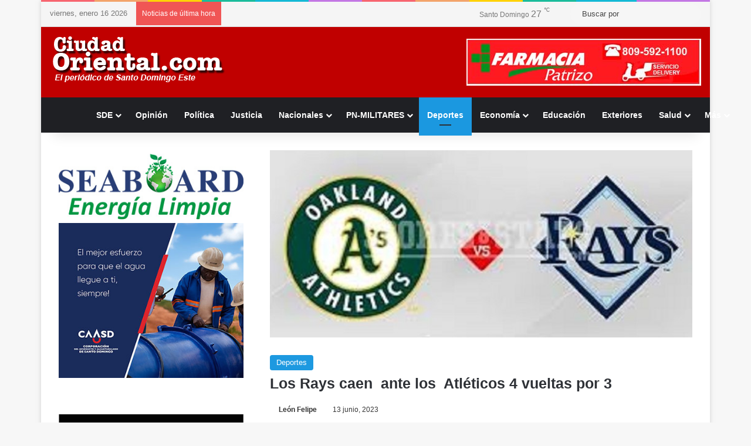

--- FILE ---
content_type: text/html; charset=UTF-8
request_url: https://ciudadoriental.com/los-rays-caen-ante-los-atleticos-4-vueltas-por-3/
body_size: 26026
content:
<!DOCTYPE html><html lang="es"
xmlns:fb="http://ogp.me/ns/fb#" class="" data-skin="light"><head><script data-no-optimize="1">var litespeed_docref=sessionStorage.getItem("litespeed_docref");litespeed_docref&&(Object.defineProperty(document,"referrer",{get:function(){return litespeed_docref}}),sessionStorage.removeItem("litespeed_docref"));</script> <meta charset="UTF-8" /><link rel="profile" href="https://gmpg.org/xfn/11" /><meta http-equiv='x-dns-prefetch-control' content='on'><link rel='dns-prefetch' href='//cdnjs.cloudflare.com' /><link rel='dns-prefetch' href='//ajax.googleapis.com' /><link rel='dns-prefetch' href='//fonts.googleapis.com' /><link rel='dns-prefetch' href='//fonts.gstatic.com' /><link rel='dns-prefetch' href='//s.gravatar.com' /><link rel='dns-prefetch' href='//www.google-analytics.com' /><link rel='preload' as='script' href='https://ajax.googleapis.com/ajax/libs/webfont/1/webfont.js'> <script type="litespeed/javascript">function theChampLoadEvent(e){var t=window.onload;if(typeof window.onload!="function"){window.onload=e}else{window.onload=function(){t();e()}}}</script> <script type="litespeed/javascript">var theChampDefaultLang='es_ES',theChampCloseIconPath='https://ciudadoriental.com/wp-content/plugins/super-socializer/images/close.png'</script> <script type="litespeed/javascript">var theChampSiteUrl='https://ciudadoriental.com',theChampVerified=0,theChampEmailPopup=0,heateorSsMoreSharePopupSearchText='Search'</script> <script type="litespeed/javascript">var theChampFBKey='',theChampFBLang='es_ES',theChampFbLikeMycred=0,theChampSsga=0,theChampCommentNotification=0,theChampHeateorFcmRecentComments=0,theChampFbIosLogin=0</script> <script type="litespeed/javascript">var theChampFBCommentUrl='https://ciudadoriental.com/los-rays-caen-ante-los-atleticos-4-vueltas-por-3/';var theChampFBCommentColor='';var theChampFBCommentNumPosts='';var theChampFBCommentWidth='100%';var theChampFBCommentOrderby='';var theChampCommentingTabs="wordpress,facebook,disqus",theChampGpCommentsUrl='https://ciudadoriental.com/los-rays-caen-ante-los-atleticos-4-vueltas-por-3/',theChampDisqusShortname='',theChampScEnabledTabs='wordpress,fb',theChampScLabel='Leave a reply',theChampScTabLabels={"wordpress":"Default Comments (0)","fb":"Facebook Comments","disqus":"Disqus Comments"},theChampGpCommentsWidth=0,theChampCommentingId='respond'</script> <script type="litespeed/javascript">var theChampSharingAjaxUrl='https://ciudadoriental.com/wp-admin/admin-ajax.php',heateorSsFbMessengerAPI='https://www.facebook.com/dialog/send?app_id=595489497242932&display=popup&link=%encoded_post_url%&redirect_uri=%encoded_post_url%',heateorSsWhatsappShareAPI='web',heateorSsUrlCountFetched=[],heateorSsSharesText='Shares',heateorSsShareText='Share',theChampPluginIconPath='https://ciudadoriental.com/wp-content/plugins/super-socializer/images/logo.png',theChampSaveSharesLocally=0,theChampHorizontalSharingCountEnable=1,theChampVerticalSharingCountEnable=0,theChampSharingOffset=-10,theChampCounterOffset=-10,theChampMobileStickySharingEnabled=0,heateorSsCopyLinkMessage="Link copied.";var heateorSsHorSharingShortUrl="https://ciudadoriental.com/los-rays-caen-ante-los-atleticos-4-vueltas-por-3/";var heateorSsVerticalSharingShortUrl="https://ciudadoriental.com/los-rays-caen-ante-los-atleticos-4-vueltas-por-3/"</script> <style type="text/css">.the_champ_button_instagram span.the_champ_svg,a.the_champ_instagram span.the_champ_svg{background:radial-gradient(circle at 30% 107%,#fdf497 0,#fdf497 5%,#fd5949 45%,#d6249f 60%,#285aeb 90%)}
					.the_champ_horizontal_sharing .the_champ_svg,.heateor_ss_standard_follow_icons_container .the_champ_svg{
					color: #fff;
				border-width: 0px;
		border-style: solid;
		border-color: transparent;
	}
		.the_champ_horizontal_sharing .theChampTCBackground{
		color:#666;
	}
		.the_champ_horizontal_sharing span.the_champ_svg:hover,.heateor_ss_standard_follow_icons_container span.the_champ_svg:hover{
				border-color: transparent;
	}
		.the_champ_vertical_sharing span.the_champ_svg,.heateor_ss_floating_follow_icons_container span.the_champ_svg{
					color: #fff;
				border-width: 0px;
		border-style: solid;
		border-color: transparent;
	}
		.the_champ_vertical_sharing .theChampTCBackground{
		color:#666;
	}
		.the_champ_vertical_sharing span.the_champ_svg:hover,.heateor_ss_floating_follow_icons_container span.the_champ_svg:hover{
						border-color: transparent;
		}
	@media screen and (max-width:783px){.the_champ_vertical_sharing{display:none!important}}</style><meta name='robots' content='index, follow, max-image-preview:large, max-snippet:-1, max-video-preview:-1' /><style>img:is([sizes="auto" i], [sizes^="auto," i]) { contain-intrinsic-size: 3000px 1500px }</style><title>Los Rays de Tampa Bay pierden de Oakland 4 por 3</title><meta name="description" content="- La ofensiva de José Sirí, y Vidal Bruján , no impidió que los Rays perdieran de los Atléitcos de Oakland 4 rayitas por 3." /><link rel="canonical" href="https://ciudadoriental.com/los-rays-caen-ante-los-atleticos-4-vueltas-por-3/" /><meta property="og:locale" content="es_ES" /><meta property="og:type" content="article" /><meta property="og:title" content="Los Rays de Tampa Bay pierden de Oakland 4 por 3" /><meta property="og:description" content="- La ofensiva de José Sirí, y Vidal Bruján , no impidió que los Rays perdieran de los Atléitcos de Oakland 4 rayitas por 3." /><meta property="og:url" content="https://ciudadoriental.com/los-rays-caen-ante-los-atleticos-4-vueltas-por-3/" /><meta property="og:site_name" content="Ciudadoriental.com" /><meta property="article:published_time" content="2023-06-13T11:30:18+00:00" /><meta property="og:image" content="https://ciudadoriental.com/wp-content/uploads/2023/06/foto-oakland-Rays.jpg" /><meta property="og:image:width" content="687" /><meta property="og:image:height" content="304" /><meta property="og:image:type" content="image/jpeg" /><meta name="author" content="León Felipe" /><meta name="twitter:card" content="summary_large_image" /><meta name="twitter:label1" content="Escrito por" /><meta name="twitter:data1" content="León Felipe" /><meta name="twitter:label2" content="Tiempo de lectura" /><meta name="twitter:data2" content="2 minutos" /> <script type="application/ld+json" class="yoast-schema-graph">{"@context":"https://schema.org","@graph":[{"@type":"Article","@id":"https://ciudadoriental.com/los-rays-caen-ante-los-atleticos-4-vueltas-por-3/#article","isPartOf":{"@id":"https://ciudadoriental.com/los-rays-caen-ante-los-atleticos-4-vueltas-por-3/"},"author":{"name":"León Felipe","@id":"https://ciudadoriental.com/#/schema/person/038b85ac16f0272a7490304bb3b62d95"},"headline":"Los Rays caen  ante los  Atléticos 4 vueltas por 3","datePublished":"2023-06-13T11:30:18+00:00","mainEntityOfPage":{"@id":"https://ciudadoriental.com/los-rays-caen-ante-los-atleticos-4-vueltas-por-3/"},"wordCount":289,"publisher":{"@id":"https://ciudadoriental.com/#organization"},"image":{"@id":"https://ciudadoriental.com/los-rays-caen-ante-los-atleticos-4-vueltas-por-3/#primaryimage"},"thumbnailUrl":"https://ciudadoriental.com/wp-content/uploads/2023/06/foto-oakland-Rays.jpg","keywords":["Oaklan d derrota a los Rays"],"articleSection":["Deportes"],"inLanguage":"es"},{"@type":"WebPage","@id":"https://ciudadoriental.com/los-rays-caen-ante-los-atleticos-4-vueltas-por-3/","url":"https://ciudadoriental.com/los-rays-caen-ante-los-atleticos-4-vueltas-por-3/","name":"Los Rays de Tampa Bay pierden de Oakland 4 por 3","isPartOf":{"@id":"https://ciudadoriental.com/#website"},"primaryImageOfPage":{"@id":"https://ciudadoriental.com/los-rays-caen-ante-los-atleticos-4-vueltas-por-3/#primaryimage"},"image":{"@id":"https://ciudadoriental.com/los-rays-caen-ante-los-atleticos-4-vueltas-por-3/#primaryimage"},"thumbnailUrl":"https://ciudadoriental.com/wp-content/uploads/2023/06/foto-oakland-Rays.jpg","datePublished":"2023-06-13T11:30:18+00:00","description":"- La ofensiva de José Sirí, y Vidal Bruján , no impidió que los Rays perdieran de los Atléitcos de Oakland 4 rayitas por 3.","breadcrumb":{"@id":"https://ciudadoriental.com/los-rays-caen-ante-los-atleticos-4-vueltas-por-3/#breadcrumb"},"inLanguage":"es","potentialAction":[{"@type":"ReadAction","target":["https://ciudadoriental.com/los-rays-caen-ante-los-atleticos-4-vueltas-por-3/"]}]},{"@type":"ImageObject","inLanguage":"es","@id":"https://ciudadoriental.com/los-rays-caen-ante-los-atleticos-4-vueltas-por-3/#primaryimage","url":"https://ciudadoriental.com/wp-content/uploads/2023/06/foto-oakland-Rays.jpg","contentUrl":"https://ciudadoriental.com/wp-content/uploads/2023/06/foto-oakland-Rays.jpg","width":687,"height":304},{"@type":"BreadcrumbList","@id":"https://ciudadoriental.com/los-rays-caen-ante-los-atleticos-4-vueltas-por-3/#breadcrumb","itemListElement":[{"@type":"ListItem","position":1,"name":"Portada","item":"https://ciudadoriental.com/"},{"@type":"ListItem","position":2,"name":"Blog","item":"https://ciudadoriental.com/inicio/"},{"@type":"ListItem","position":3,"name":"Los Rays caen  ante los  Atléticos 4 vueltas por 3"}]},{"@type":"WebSite","@id":"https://ciudadoriental.com/#website","url":"https://ciudadoriental.com/","name":"Ciudadoriental.com","description":"","publisher":{"@id":"https://ciudadoriental.com/#organization"},"potentialAction":[{"@type":"SearchAction","target":{"@type":"EntryPoint","urlTemplate":"https://ciudadoriental.com/?s={search_term_string}"},"query-input":{"@type":"PropertyValueSpecification","valueRequired":true,"valueName":"search_term_string"}}],"inLanguage":"es"},{"@type":"Organization","@id":"https://ciudadoriental.com/#organization","name":"Ciudadoriental.com","url":"https://ciudadoriental.com/","logo":{"@type":"ImageObject","inLanguage":"es","@id":"https://ciudadoriental.com/#/schema/logo/image/","url":"https://ciudadoriental.com/wp-content/uploads/2016/07/ciudadlogologo.png","contentUrl":"https://ciudadoriental.com/wp-content/uploads/2016/07/ciudadlogologo.png","width":300,"height":100,"caption":"Ciudadoriental.com"},"image":{"@id":"https://ciudadoriental.com/#/schema/logo/image/"}},{"@type":"Person","@id":"https://ciudadoriental.com/#/schema/person/038b85ac16f0272a7490304bb3b62d95","name":"León Felipe","url":"https://ciudadoriental.com/author/leon/"}]}</script> <link rel='dns-prefetch' href='//stats.wp.com' /><link rel="alternate" type="application/rss+xml" title="Ciudadoriental.com &raquo; Feed" href="https://ciudadoriental.com/feed/" /><link rel="alternate" type="application/rss+xml" title="Ciudadoriental.com &raquo; Feed de los comentarios" href="https://ciudadoriental.com/comments/feed/" /> <script type="litespeed/javascript">try{if('undefined'!=typeof localStorage){var tieSkin=localStorage.getItem('tie-skin')}
var html=document.getElementsByTagName('html')[0].classList,htmlSkin='light';if(html.contains('dark-skin')){htmlSkin='dark'}
if(tieSkin!=null&&tieSkin!=htmlSkin){html.add('tie-skin-inverted');var tieSkinInverted=!0}
if(tieSkin=='dark'){html.add('dark-skin')}else if(tieSkin=='light'){html.remove('dark-skin')}}catch(e){console.log(e)}</script> <style type="text/css">:root{				
			--tie-preset-gradient-1: linear-gradient(135deg, rgba(6, 147, 227, 1) 0%, rgb(155, 81, 224) 100%);
			--tie-preset-gradient-2: linear-gradient(135deg, rgb(122, 220, 180) 0%, rgb(0, 208, 130) 100%);
			--tie-preset-gradient-3: linear-gradient(135deg, rgba(252, 185, 0, 1) 0%, rgba(255, 105, 0, 1) 100%);
			--tie-preset-gradient-4: linear-gradient(135deg, rgba(255, 105, 0, 1) 0%, rgb(207, 46, 46) 100%);
			--tie-preset-gradient-5: linear-gradient(135deg, rgb(238, 238, 238) 0%, rgb(169, 184, 195) 100%);
			--tie-preset-gradient-6: linear-gradient(135deg, rgb(74, 234, 220) 0%, rgb(151, 120, 209) 20%, rgb(207, 42, 186) 40%, rgb(238, 44, 130) 60%, rgb(251, 105, 98) 80%, rgb(254, 248, 76) 100%);
			--tie-preset-gradient-7: linear-gradient(135deg, rgb(255, 206, 236) 0%, rgb(152, 150, 240) 100%);
			--tie-preset-gradient-8: linear-gradient(135deg, rgb(254, 205, 165) 0%, rgb(254, 45, 45) 50%, rgb(107, 0, 62) 100%);
			--tie-preset-gradient-9: linear-gradient(135deg, rgb(255, 203, 112) 0%, rgb(199, 81, 192) 50%, rgb(65, 88, 208) 100%);
			--tie-preset-gradient-10: linear-gradient(135deg, rgb(255, 245, 203) 0%, rgb(182, 227, 212) 50%, rgb(51, 167, 181) 100%);
			--tie-preset-gradient-11: linear-gradient(135deg, rgb(202, 248, 128) 0%, rgb(113, 206, 126) 100%);
			--tie-preset-gradient-12: linear-gradient(135deg, rgb(2, 3, 129) 0%, rgb(40, 116, 252) 100%);
			--tie-preset-gradient-13: linear-gradient(135deg, #4D34FA, #ad34fa);
			--tie-preset-gradient-14: linear-gradient(135deg, #0057FF, #31B5FF);
			--tie-preset-gradient-15: linear-gradient(135deg, #FF007A, #FF81BD);
			--tie-preset-gradient-16: linear-gradient(135deg, #14111E, #4B4462);
			--tie-preset-gradient-17: linear-gradient(135deg, #F32758, #FFC581);

			
					--main-nav-background: #1f2024;
					--main-nav-secondry-background: rgba(0,0,0,0.2);
					--main-nav-primary-color: #0088ff;
					--main-nav-contrast-primary-color: #FFFFFF;
					--main-nav-text-color: #FFFFFF;
					--main-nav-secondry-text-color: rgba(225,255,255,0.5);
					--main-nav-main-border-color: rgba(255,255,255,0.07);
					--main-nav-secondry-border-color: rgba(255,255,255,0.04);
				
			}</style><meta name="viewport" content="width=device-width, initial-scale=1.0" /><style type="text/css" media="all">.wpautoterms-footer{background-color:#ffffff;text-align:center;}
.wpautoterms-footer a{color:#000000;font-family:Arial, sans-serif;font-size:14px;}
.wpautoterms-footer .separator{color:#cccccc;font-family:Arial, sans-serif;font-size:14px;}</style><link data-optimized="2" rel="stylesheet" href="https://ciudadoriental.com/wp-content/litespeed/css/855a56ab6d695d82986e8e41686b79c9.css?ver=38e47" /><style id='jetpack-sharing-buttons-style-inline-css' type='text/css'>.jetpack-sharing-buttons__services-list{display:flex;flex-direction:row;flex-wrap:wrap;gap:0;list-style-type:none;margin:5px;padding:0}.jetpack-sharing-buttons__services-list.has-small-icon-size{font-size:12px}.jetpack-sharing-buttons__services-list.has-normal-icon-size{font-size:16px}.jetpack-sharing-buttons__services-list.has-large-icon-size{font-size:24px}.jetpack-sharing-buttons__services-list.has-huge-icon-size{font-size:36px}@media print{.jetpack-sharing-buttons__services-list{display:none!important}}.editor-styles-wrapper .wp-block-jetpack-sharing-buttons{gap:0;padding-inline-start:0}ul.jetpack-sharing-buttons__services-list.has-background{padding:1.25em 2.375em}</style><style id='global-styles-inline-css' type='text/css'>:root{--wp--preset--aspect-ratio--square: 1;--wp--preset--aspect-ratio--4-3: 4/3;--wp--preset--aspect-ratio--3-4: 3/4;--wp--preset--aspect-ratio--3-2: 3/2;--wp--preset--aspect-ratio--2-3: 2/3;--wp--preset--aspect-ratio--16-9: 16/9;--wp--preset--aspect-ratio--9-16: 9/16;--wp--preset--color--black: #000000;--wp--preset--color--cyan-bluish-gray: #abb8c3;--wp--preset--color--white: #ffffff;--wp--preset--color--pale-pink: #f78da7;--wp--preset--color--vivid-red: #cf2e2e;--wp--preset--color--luminous-vivid-orange: #ff6900;--wp--preset--color--luminous-vivid-amber: #fcb900;--wp--preset--color--light-green-cyan: #7bdcb5;--wp--preset--color--vivid-green-cyan: #00d084;--wp--preset--color--pale-cyan-blue: #8ed1fc;--wp--preset--color--vivid-cyan-blue: #0693e3;--wp--preset--color--vivid-purple: #9b51e0;--wp--preset--color--global-color: #1b98e0;--wp--preset--gradient--vivid-cyan-blue-to-vivid-purple: linear-gradient(135deg,rgba(6,147,227,1) 0%,rgb(155,81,224) 100%);--wp--preset--gradient--light-green-cyan-to-vivid-green-cyan: linear-gradient(135deg,rgb(122,220,180) 0%,rgb(0,208,130) 100%);--wp--preset--gradient--luminous-vivid-amber-to-luminous-vivid-orange: linear-gradient(135deg,rgba(252,185,0,1) 0%,rgba(255,105,0,1) 100%);--wp--preset--gradient--luminous-vivid-orange-to-vivid-red: linear-gradient(135deg,rgba(255,105,0,1) 0%,rgb(207,46,46) 100%);--wp--preset--gradient--very-light-gray-to-cyan-bluish-gray: linear-gradient(135deg,rgb(238,238,238) 0%,rgb(169,184,195) 100%);--wp--preset--gradient--cool-to-warm-spectrum: linear-gradient(135deg,rgb(74,234,220) 0%,rgb(151,120,209) 20%,rgb(207,42,186) 40%,rgb(238,44,130) 60%,rgb(251,105,98) 80%,rgb(254,248,76) 100%);--wp--preset--gradient--blush-light-purple: linear-gradient(135deg,rgb(255,206,236) 0%,rgb(152,150,240) 100%);--wp--preset--gradient--blush-bordeaux: linear-gradient(135deg,rgb(254,205,165) 0%,rgb(254,45,45) 50%,rgb(107,0,62) 100%);--wp--preset--gradient--luminous-dusk: linear-gradient(135deg,rgb(255,203,112) 0%,rgb(199,81,192) 50%,rgb(65,88,208) 100%);--wp--preset--gradient--pale-ocean: linear-gradient(135deg,rgb(255,245,203) 0%,rgb(182,227,212) 50%,rgb(51,167,181) 100%);--wp--preset--gradient--electric-grass: linear-gradient(135deg,rgb(202,248,128) 0%,rgb(113,206,126) 100%);--wp--preset--gradient--midnight: linear-gradient(135deg,rgb(2,3,129) 0%,rgb(40,116,252) 100%);--wp--preset--font-size--small: 13px;--wp--preset--font-size--medium: 20px;--wp--preset--font-size--large: 36px;--wp--preset--font-size--x-large: 42px;--wp--preset--spacing--20: 0.44rem;--wp--preset--spacing--30: 0.67rem;--wp--preset--spacing--40: 1rem;--wp--preset--spacing--50: 1.5rem;--wp--preset--spacing--60: 2.25rem;--wp--preset--spacing--70: 3.38rem;--wp--preset--spacing--80: 5.06rem;--wp--preset--shadow--natural: 6px 6px 9px rgba(0, 0, 0, 0.2);--wp--preset--shadow--deep: 12px 12px 50px rgba(0, 0, 0, 0.4);--wp--preset--shadow--sharp: 6px 6px 0px rgba(0, 0, 0, 0.2);--wp--preset--shadow--outlined: 6px 6px 0px -3px rgba(255, 255, 255, 1), 6px 6px rgba(0, 0, 0, 1);--wp--preset--shadow--crisp: 6px 6px 0px rgba(0, 0, 0, 1);}:where(.is-layout-flex){gap: 0.5em;}:where(.is-layout-grid){gap: 0.5em;}body .is-layout-flex{display: flex;}.is-layout-flex{flex-wrap: wrap;align-items: center;}.is-layout-flex > :is(*, div){margin: 0;}body .is-layout-grid{display: grid;}.is-layout-grid > :is(*, div){margin: 0;}:where(.wp-block-columns.is-layout-flex){gap: 2em;}:where(.wp-block-columns.is-layout-grid){gap: 2em;}:where(.wp-block-post-template.is-layout-flex){gap: 1.25em;}:where(.wp-block-post-template.is-layout-grid){gap: 1.25em;}.has-black-color{color: var(--wp--preset--color--black) !important;}.has-cyan-bluish-gray-color{color: var(--wp--preset--color--cyan-bluish-gray) !important;}.has-white-color{color: var(--wp--preset--color--white) !important;}.has-pale-pink-color{color: var(--wp--preset--color--pale-pink) !important;}.has-vivid-red-color{color: var(--wp--preset--color--vivid-red) !important;}.has-luminous-vivid-orange-color{color: var(--wp--preset--color--luminous-vivid-orange) !important;}.has-luminous-vivid-amber-color{color: var(--wp--preset--color--luminous-vivid-amber) !important;}.has-light-green-cyan-color{color: var(--wp--preset--color--light-green-cyan) !important;}.has-vivid-green-cyan-color{color: var(--wp--preset--color--vivid-green-cyan) !important;}.has-pale-cyan-blue-color{color: var(--wp--preset--color--pale-cyan-blue) !important;}.has-vivid-cyan-blue-color{color: var(--wp--preset--color--vivid-cyan-blue) !important;}.has-vivid-purple-color{color: var(--wp--preset--color--vivid-purple) !important;}.has-black-background-color{background-color: var(--wp--preset--color--black) !important;}.has-cyan-bluish-gray-background-color{background-color: var(--wp--preset--color--cyan-bluish-gray) !important;}.has-white-background-color{background-color: var(--wp--preset--color--white) !important;}.has-pale-pink-background-color{background-color: var(--wp--preset--color--pale-pink) !important;}.has-vivid-red-background-color{background-color: var(--wp--preset--color--vivid-red) !important;}.has-luminous-vivid-orange-background-color{background-color: var(--wp--preset--color--luminous-vivid-orange) !important;}.has-luminous-vivid-amber-background-color{background-color: var(--wp--preset--color--luminous-vivid-amber) !important;}.has-light-green-cyan-background-color{background-color: var(--wp--preset--color--light-green-cyan) !important;}.has-vivid-green-cyan-background-color{background-color: var(--wp--preset--color--vivid-green-cyan) !important;}.has-pale-cyan-blue-background-color{background-color: var(--wp--preset--color--pale-cyan-blue) !important;}.has-vivid-cyan-blue-background-color{background-color: var(--wp--preset--color--vivid-cyan-blue) !important;}.has-vivid-purple-background-color{background-color: var(--wp--preset--color--vivid-purple) !important;}.has-black-border-color{border-color: var(--wp--preset--color--black) !important;}.has-cyan-bluish-gray-border-color{border-color: var(--wp--preset--color--cyan-bluish-gray) !important;}.has-white-border-color{border-color: var(--wp--preset--color--white) !important;}.has-pale-pink-border-color{border-color: var(--wp--preset--color--pale-pink) !important;}.has-vivid-red-border-color{border-color: var(--wp--preset--color--vivid-red) !important;}.has-luminous-vivid-orange-border-color{border-color: var(--wp--preset--color--luminous-vivid-orange) !important;}.has-luminous-vivid-amber-border-color{border-color: var(--wp--preset--color--luminous-vivid-amber) !important;}.has-light-green-cyan-border-color{border-color: var(--wp--preset--color--light-green-cyan) !important;}.has-vivid-green-cyan-border-color{border-color: var(--wp--preset--color--vivid-green-cyan) !important;}.has-pale-cyan-blue-border-color{border-color: var(--wp--preset--color--pale-cyan-blue) !important;}.has-vivid-cyan-blue-border-color{border-color: var(--wp--preset--color--vivid-cyan-blue) !important;}.has-vivid-purple-border-color{border-color: var(--wp--preset--color--vivid-purple) !important;}.has-vivid-cyan-blue-to-vivid-purple-gradient-background{background: var(--wp--preset--gradient--vivid-cyan-blue-to-vivid-purple) !important;}.has-light-green-cyan-to-vivid-green-cyan-gradient-background{background: var(--wp--preset--gradient--light-green-cyan-to-vivid-green-cyan) !important;}.has-luminous-vivid-amber-to-luminous-vivid-orange-gradient-background{background: var(--wp--preset--gradient--luminous-vivid-amber-to-luminous-vivid-orange) !important;}.has-luminous-vivid-orange-to-vivid-red-gradient-background{background: var(--wp--preset--gradient--luminous-vivid-orange-to-vivid-red) !important;}.has-very-light-gray-to-cyan-bluish-gray-gradient-background{background: var(--wp--preset--gradient--very-light-gray-to-cyan-bluish-gray) !important;}.has-cool-to-warm-spectrum-gradient-background{background: var(--wp--preset--gradient--cool-to-warm-spectrum) !important;}.has-blush-light-purple-gradient-background{background: var(--wp--preset--gradient--blush-light-purple) !important;}.has-blush-bordeaux-gradient-background{background: var(--wp--preset--gradient--blush-bordeaux) !important;}.has-luminous-dusk-gradient-background{background: var(--wp--preset--gradient--luminous-dusk) !important;}.has-pale-ocean-gradient-background{background: var(--wp--preset--gradient--pale-ocean) !important;}.has-electric-grass-gradient-background{background: var(--wp--preset--gradient--electric-grass) !important;}.has-midnight-gradient-background{background: var(--wp--preset--gradient--midnight) !important;}.has-small-font-size{font-size: var(--wp--preset--font-size--small) !important;}.has-medium-font-size{font-size: var(--wp--preset--font-size--medium) !important;}.has-large-font-size{font-size: var(--wp--preset--font-size--large) !important;}.has-x-large-font-size{font-size: var(--wp--preset--font-size--x-large) !important;}
:where(.wp-block-post-template.is-layout-flex){gap: 1.25em;}:where(.wp-block-post-template.is-layout-grid){gap: 1.25em;}
:where(.wp-block-columns.is-layout-flex){gap: 2em;}:where(.wp-block-columns.is-layout-grid){gap: 2em;}
:root :where(.wp-block-pullquote){font-size: 1.5em;line-height: 1.6;}</style><style id='wp-polls-inline-css' type='text/css'>.wp-polls .pollbar {
	margin: 1px;
	font-size: 12px;
	line-height: 14px;
	height: 14px;
	background: #f90b05;
	border: 1px solid #f90b05;
}</style><style id='tie-css-print-inline-css' type='text/css'>.wf-active body{font-family: 'Brawler';}.entry-header h1.entry-title{font-size: 25px;}h1.page-title{font-size: 20px;}#tie-wrapper .media-page-layout .thumb-title,#tie-wrapper .mag-box.full-width-img-news-box .posts-items>li .post-title,#tie-wrapper .miscellaneous-box .posts-items>li:first-child .post-title,#tie-wrapper .big-thumb-left-box .posts-items li:first-child .post-title{font-size: 24px;}:root:root{--brand-color: #1b98e0;--dark-brand-color: #0066ae;--bright-color: #FFFFFF;--base-color: #2c2f34;}#reading-position-indicator{box-shadow: 0 0 10px rgba( 27,152,224,0.7);}:root:root{--brand-color: #1b98e0;--dark-brand-color: #0066ae;--bright-color: #FFFFFF;--base-color: #2c2f34;}#reading-position-indicator{box-shadow: 0 0 10px rgba( 27,152,224,0.7);}#header-notification-bar{background: var( --tie-preset-gradient-13 );}#header-notification-bar{--tie-buttons-color: #FFFFFF;--tie-buttons-border-color: #FFFFFF;--tie-buttons-hover-color: #e1e1e1;--tie-buttons-hover-text: #000000;}#header-notification-bar{--tie-buttons-text: #000000;}#top-nav,#top-nav .sub-menu,#top-nav .comp-sub-menu,#top-nav .ticker-content,#top-nav .ticker-swipe,.top-nav-boxed #top-nav .topbar-wrapper,.top-nav-dark .top-menu ul,#autocomplete-suggestions.search-in-top-nav{background-color : #f5f5f5;}#top-nav *,#autocomplete-suggestions.search-in-top-nav{border-color: rgba( #000000,0.08);}#top-nav .icon-basecloud-bg:after{color: #f5f5f5;}#top-nav a:not(:hover),#top-nav input,#top-nav #search-submit,#top-nav .fa-spinner,#top-nav .dropdown-social-icons li a span,#top-nav .components > li .social-link:not(:hover) span,#autocomplete-suggestions.search-in-top-nav a{color: #444444;}#top-nav input::-moz-placeholder{color: #444444;}#top-nav input:-moz-placeholder{color: #444444;}#top-nav input:-ms-input-placeholder{color: #444444;}#top-nav input::-webkit-input-placeholder{color: #444444;}#top-nav,.search-in-top-nav{--tie-buttons-color: #1b98e0;--tie-buttons-border-color: #1b98e0;--tie-buttons-text: #FFFFFF;--tie-buttons-hover-color: #007ac2;}#top-nav a:hover,#top-nav .menu li:hover > a,#top-nav .menu > .tie-current-menu > a,#top-nav .components > li:hover > a,#top-nav .components #search-submit:hover,#autocomplete-suggestions.search-in-top-nav .post-title a:hover{color: #1b98e0;}#top-nav,#top-nav .comp-sub-menu,#top-nav .tie-weather-widget{color: #777777;}#autocomplete-suggestions.search-in-top-nav .post-meta,#autocomplete-suggestions.search-in-top-nav .post-meta a:not(:hover){color: rgba( 119,119,119,0.7 );}#top-nav .weather-icon .icon-cloud,#top-nav .weather-icon .icon-basecloud-bg,#top-nav .weather-icon .icon-cloud-behind{color: #777777 !important;}#footer{background-color: #1e1e1e;}#site-info{background-color: #333333;}@media (max-width: 991px) {#tie-wrapper #theme-header,#tie-wrapper #theme-header #main-nav .main-menu-wrapper,#tie-wrapper #theme-header .logo-container{background: transparent;}#tie-wrapper #theme-header .logo-container,#tie-wrapper #theme-header .logo-container.fixed-nav,#tie-wrapper #theme-header #main-nav {background-color: #c00000;}.mobile-header-components .components .comp-sub-menu{background-color: #c00000;}}#tie-wrapper #theme-header{background-color: #c00000;}#footer .posts-list-counter .posts-list-items li.widget-post-list:before{border-color: #1e1e1e;}#footer .timeline-widget a .date:before{border-color: rgba(30,30,30,0.8);}#footer .footer-boxed-widget-area,#footer textarea,#footer input:not([type=submit]),#footer select,#footer code,#footer kbd,#footer pre,#footer samp,#footer .show-more-button,#footer .slider-links .tie-slider-nav span,#footer #wp-calendar,#footer #wp-calendar tbody td,#footer #wp-calendar thead th,#footer .widget.buddypress .item-options a{border-color: rgba(255,255,255,0.1);}#footer .social-statistics-widget .white-bg li.social-icons-item a,#footer .widget_tag_cloud .tagcloud a,#footer .latest-tweets-widget .slider-links .tie-slider-nav span,#footer .widget_layered_nav_filters a{border-color: rgba(255,255,255,0.1);}#footer .social-statistics-widget .white-bg li:before{background: rgba(255,255,255,0.1);}.site-footer #wp-calendar tbody td{background: rgba(255,255,255,0.02);}#footer .white-bg .social-icons-item a span.followers span,#footer .circle-three-cols .social-icons-item a .followers-num,#footer .circle-three-cols .social-icons-item a .followers-name{color: rgba(255,255,255,0.8);}#footer .timeline-widget ul:before,#footer .timeline-widget a:not(:hover) .date:before{background-color: #000000;}#footer .widget-title,#footer .widget-title a:not(:hover){color: #dddddd;}#footer,#footer textarea,#footer input:not([type='submit']),#footer select,#footer #wp-calendar tbody,#footer .tie-slider-nav li span:not(:hover),#footer .widget_categories li a:before,#footer .widget_product_categories li a:before,#footer .widget_layered_nav li a:before,#footer .widget_archive li a:before,#footer .widget_nav_menu li a:before,#footer .widget_meta li a:before,#footer .widget_pages li a:before,#footer .widget_recent_entries li a:before,#footer .widget_display_forums li a:before,#footer .widget_display_views li a:before,#footer .widget_rss li a:before,#footer .widget_display_stats dt:before,#footer .subscribe-widget-content h3,#footer .about-author .social-icons a:not(:hover) span{color: #aaaaaa;}#footer post-widget-body .meta-item,#footer .post-meta,#footer .stream-title,#footer.dark-skin .timeline-widget .date,#footer .wp-caption .wp-caption-text,#footer .rss-date{color: rgba(170,170,170,0.7);}#footer input::-moz-placeholder{color: #aaaaaa;}#footer input:-moz-placeholder{color: #aaaaaa;}#footer input:-ms-input-placeholder{color: #aaaaaa;}#footer input::-webkit-input-placeholder{color: #aaaaaa;}#site-info,#site-info ul.social-icons li a:not(:hover) span{color: #999999;}#footer .site-info a:not(:hover){color: #41b7ea;}a#go-to-top{color: #ffffff;}@media (min-width: 1200px){.container{width: auto;}}.boxed-layout #tie-wrapper,.boxed-layout .fixed-nav{max-width: 1140px;}@media (min-width: 1110px){.container,.wide-next-prev-slider-wrapper .slider-main-container{max-width: 1110px;}}</style> <script type="litespeed/javascript" data-src="https://ciudadoriental.com/wp-includes/js/jquery/jquery.min.js" id="jquery-core-js"></script> <link rel="EditURI" type="application/rsd+xml" title="RSD" href="https://ciudadoriental.com/xmlrpc.php?rsd" /><meta name="generator" content="WordPress 6.8.3" /><link rel='shortlink' href='https://ciudadoriental.com/?p=88170' /><link rel="alternate" title="oEmbed (JSON)" type="application/json+oembed" href="https://ciudadoriental.com/wp-json/oembed/1.0/embed?url=https%3A%2F%2Fciudadoriental.com%2Flos-rays-caen-ante-los-atleticos-4-vueltas-por-3%2F" /><link rel="alternate" title="oEmbed (XML)" type="text/xml+oembed" href="https://ciudadoriental.com/wp-json/oembed/1.0/embed?url=https%3A%2F%2Fciudadoriental.com%2Flos-rays-caen-ante-los-atleticos-4-vueltas-por-3%2F&#038;format=xml" /><meta property="fb:app_id" content="458479985725756"/><style>img#wpstats{display:none}</style><meta http-equiv="X-UA-Compatible" content="IE=edge"> <script type="litespeed/javascript" data-src="https://www.googletagmanager.com/gtag/js?id=G-QB2GSB76ZR"></script> <script type="litespeed/javascript">window.dataLayer=window.dataLayer||[];function gtag(){dataLayer.push(arguments)}
gtag('js',new Date());gtag('config','G-QB2GSB76ZR')</script> <meta name="theme-color" content="#c00000" /><link rel="icon" href="https://ciudadoriental.com/wp-content/uploads/2016/07/cropped-favicon-32x32.jpg" sizes="32x32" /><link rel="icon" href="https://ciudadoriental.com/wp-content/uploads/2016/07/cropped-favicon-192x192.jpg" sizes="192x192" /><link rel="apple-touch-icon" href="https://ciudadoriental.com/wp-content/uploads/2016/07/cropped-favicon-180x180.jpg" /><meta name="msapplication-TileImage" content="https://ciudadoriental.com/wp-content/uploads/2016/07/cropped-favicon-270x270.jpg" /><style type="text/css" id="wp-custom-css">.post-tags-modern .tagcloud {
    font-size:10px;
}</style></head><body data-rsssl=1 id="tie-body" class="wp-singular post-template-default single single-post postid-88170 single-format-standard wp-theme-jannah tie-no-js boxed-layout wrapper-has-shadow block-head-3 magazine2 is-thumb-overlay-disabled is-desktop is-header-layout-3 has-header-ad sidebar-left has-sidebar post-layout-2 narrow-title-narrow-media is-standard-format has-mobile-share"><div class="background-overlay"><div id="tie-container" class="site tie-container"><div id="tie-wrapper"><div class="rainbow-line"></div><header id="theme-header" class="theme-header header-layout-3 main-nav-dark main-nav-default-dark main-nav-below has-stream-item top-nav-active top-nav-dark top-nav-default-dark top-nav-above has-shadow is-stretch-header has-normal-width-logo mobile-header-centered"><nav id="top-nav"  class="has-date-breaking-components top-nav header-nav has-breaking-news" aria-label="Menú de Navegación secundario"><div class="container"><div class="topbar-wrapper"><div class="topbar-today-date">
viernes, enero 16 2026</div><div class="tie-alignleft"><div class="breaking controls-is-active"><span class="breaking-title">
<span class="tie-icon-bolt breaking-icon" aria-hidden="true"></span>
<span class="breaking-title-text">Noticias de última hora</span>
</span><ul id="breaking-news-in-header" class="breaking-news" data-type="flipY" data-arrows="true"><li class="news-item">
<a href="https://ciudadoriental.com/presidente-del-senado-garantiza-proyecto-alerta-amber-sera-prioridad-en-proxima-legislatura/">Presidente del Senado garantiza proyecto Alerta Amber será prioridad en próxima legislatura</a></li><li class="news-item">
<a href="https://ciudadoriental.com/comision-de-alguaciles-participa-en-acto-aniversario-tse/">Comisión de alguaciles participa en acto aniversario TSE</a></li><li class="news-item">
<a href="https://ciudadoriental.com/caasd-aprueba-aumento-en-la-tarifa-del-agua-para-comercios-industrias-y-entidades-del-estado/">CAASD aprueba aumento en la tarifa del agua para comercios, industrias y entidades del Estado</a></li><li class="news-item">
<a href="https://ciudadoriental.com/regidora-del-pld-denuncia-retroceso-en-santo-domingo-este/">Regidora del PLD denuncia retroceso en Santo Domingo Este</a></li><li class="news-item">
<a href="https://ciudadoriental.com/sufragio-renovar-los-partidos/">Sufragio: Renovar los partidos</a></li><li class="news-item">
<a href="https://ciudadoriental.com/fuerza-del-pueblo-y-el-pld-deben-expulsar-dos-regidores-por-traicion-al-municipio/">Fuerza del Pueblo y el PLD deben expulsar dos regidores por traición al municipio</a></li><li class="news-item">
<a href="https://ciudadoriental.com/iglesias-juntas-de-vecinos-y-fundaciones-de-los-mameyes-exigen-reapertura-de-la-clinica-leger-matos/">Iglesias, juntas de vecinos y fundaciones de Los Mameyes exigen reapertura de la Clínica Leger-Matos</a></li><li class="news-item">
<a href="https://ciudadoriental.com/fujudel-rechaza-reforma-al-regimen-presupuestario-municipal/">FUJUDEL rechaza reforma al régimen presupuestario municipal</a></li><li class="news-item">
<a href="https://ciudadoriental.com/diagnosis-inaugura-moderna-sede-en-pontezuela-y-refuerza-la-oferta-de-diagnostico-medico-de-alta-calidad-en-santiago/">Diagnosis inaugura moderna sede en Pontezuela y refuerza la oferta de diagnóstico médico de alta calidad en Santiago</a></li><li class="news-item">
<a href="https://ciudadoriental.com/sns-y-senasa-coordinan-acciones-para-continuar-fortaleciendo-la-atencion-en-la-red-publica/">SNS y SENASA coordinan acciones para continuar fortaleciendo la atención en la red pública</a></li></ul></div></div><div class="tie-alignright"><ul class="components"><li class="weather-menu-item menu-item custom-menu-link"><div class="tie-weather-widget is-animated" title="Lluvia Ligera "><div class="weather-wrap"><div class="weather-forecast-day small-weather-icons"><div class="weather-icon"><div class="basecloud"></div><div class="icon-basecloud-bg"></div><div class="animi-icons-wrap"><div class="icon-rainy-animi"></div><div class="icon-rainy-animi-2"></div><div class="icon-rainy-animi-4"></div><div class="icon-rainy-animi-5"></div></div><div class="icon-sun-animi"></div></div></div><div class="city-data">
<span>Santo Domingo</span>
<span class="weather-current-temp">
27								<sup>&#x2103;</sup>
</span></div></div></div></li><li class="skin-icon menu-item custom-menu-link">
<a href="#" class="change-skin" title="Switch skin">
<span class="tie-icon-moon change-skin-icon" aria-hidden="true"></span>
<span class="screen-reader-text">Switch skin</span>
</a></li><li class="search-bar menu-item custom-menu-link" aria-label="Buscar"><form method="get" id="search" action="https://ciudadoriental.com/">
<input id="search-input"  inputmode="search" type="text" name="s" title="Buscar por" placeholder="Buscar por" />
<button id="search-submit" type="submit">
<span class="tie-icon-search tie-search-icon" aria-hidden="true"></span>
<span class="screen-reader-text">Buscar por</span>
</button></form></li></ul></div></div></div></nav><div class="container header-container"><div class="tie-row logo-row"><div class="logo-wrapper"><div class="tie-col-md-4 logo-container clearfix"><div id="mobile-header-components-area_1" class="mobile-header-components"><ul class="components"><li class="mobile-component_menu custom-menu-link"><a href="#" id="mobile-menu-icon" class=""><span class="tie-mobile-menu-icon nav-icon is-layout-1"></span><span class="screen-reader-text">Menú</span></a></li></ul></div><div id="logo" class="image-logo" style="margin-top: 1px; margin-bottom: 1px;">
<a title="Ciudadoriental.com" href="https://ciudadoriental.com/">
<picture class="tie-logo-default tie-logo-picture">
<source class="tie-logo-source-default tie-logo-source" srcset="https://ciudadoriental.com/wp-content/uploads/2016/07/ciudadlogologo.png">
<img data-lazyloaded="1" src="[data-uri]" class="tie-logo-img-default tie-logo-img" data-src="https://ciudadoriental.com/wp-content/uploads/2016/07/ciudadlogologo.png" alt="Ciudadoriental.com" width="300" height="100" style="max-height:100px; width: auto;" />
</picture>
</a></div><div id="mobile-header-components-area_2" class="mobile-header-components"></div></div></div><div class="tie-col-md-8 stream-item stream-item-top-wrapper"><div class="stream-item-top">
<a href="https://www.facebook.com/farmaciapatrizo/" title=""  >
<img data-lazyloaded="1" src="[data-uri]" data-src="https://ciudadoriental.com/wp-content/uploads/2017/11/farmaciapatrizo2.jpg" alt="" width="728" height="91" />
</a></div></div></div></div><div class="main-nav-wrapper"><nav id="main-nav"  class="main-nav header-nav menu-style-default menu-style-solid-bg"  aria-label="Menú de Navegación principal"><div class="container"><div class="main-menu-wrapper"><div id="menu-components-wrap"><div class="main-menu main-menu-wrap"><div id="main-nav-menu" class="main-menu header-menu"><ul id="menu-principal" class="menu"><li id="menu-item-1770" class="menu-item menu-item-type-custom menu-item-object-custom menu-item-home menu-item-1770 menu-item-has-icon is-icon-only"><a href="https://ciudadoriental.com/"> <span aria-hidden="true" class="tie-menu-icon fas fa-home"></span>  <span class="screen-reader-text"><i class="fas fa-home"></i></span></a></li><li id="menu-item-26" class="menu-item menu-item-type-taxonomy menu-item-object-category menu-item-has-children menu-item-26"><a href="https://ciudadoriental.com/category/sde/">SDE</a><ul class="sub-menu menu-sub-content"><li id="menu-item-27" class="menu-item menu-item-type-taxonomy menu-item-object-category menu-item-27"><a href="https://ciudadoriental.com/category/sde/asde/">ASDE</a></li><li id="menu-item-28" class="menu-item menu-item-type-taxonomy menu-item-object-category menu-item-28"><a href="https://ciudadoriental.com/category/sde/barrios/">Barrios</a></li><li id="menu-item-29" class="menu-item menu-item-type-taxonomy menu-item-object-category menu-item-29"><a href="https://ciudadoriental.com/category/dm-san-luis/">DM San Luis</a></li></ul></li><li id="menu-item-12" class="menu-item menu-item-type-taxonomy menu-item-object-category menu-item-12"><a href="https://ciudadoriental.com/category/opiniones/">Opinión</a></li><li id="menu-item-14" class="menu-item menu-item-type-taxonomy menu-item-object-category menu-item-14"><a href="https://ciudadoriental.com/category/politica/">Política</a></li><li id="menu-item-19" class="menu-item menu-item-type-taxonomy menu-item-object-category menu-item-19"><a href="https://ciudadoriental.com/category/justicia/">Justicia</a></li><li id="menu-item-10" class="menu-item menu-item-type-taxonomy menu-item-object-category menu-item-has-children menu-item-10"><a href="https://ciudadoriental.com/category/nacionales/">Nacionales</a><ul class="sub-menu menu-sub-content"><li id="menu-item-19496" class="menu-item menu-item-type-taxonomy menu-item-object-category menu-item-19496"><a href="https://ciudadoriental.com/category/nacionales/poder-legislativo/">Poder Legislativo</a></li><li id="menu-item-19495" class="menu-item menu-item-type-taxonomy menu-item-object-category menu-item-19495"><a href="https://ciudadoriental.com/category/nacionales/poder-ejecutivo/">Poder Ejecutivo</a></li><li id="menu-item-19885" class="menu-item menu-item-type-taxonomy menu-item-object-category menu-item-19885"><a href="https://ciudadoriental.com/category/nacionales/provincias/">Provincias</a></li></ul></li><li id="menu-item-13" class="menu-item menu-item-type-taxonomy menu-item-object-category menu-item-has-children menu-item-13"><a href="https://ciudadoriental.com/category/pn-militares/">PN-MILITARES</a><ul class="sub-menu menu-sub-content"><li id="menu-item-31" class="menu-item menu-item-type-taxonomy menu-item-object-category menu-item-31"><a href="https://ciudadoriental.com/category/pn-militares/sucesos/">Sucesos</a></li></ul></li><li id="menu-item-6" class="menu-item menu-item-type-taxonomy menu-item-object-category current-post-ancestor current-menu-parent current-post-parent menu-item-6 tie-current-menu"><a href="https://ciudadoriental.com/category/deportes/">Deportes</a></li><li id="menu-item-7" class="menu-item menu-item-type-taxonomy menu-item-object-category menu-item-has-children menu-item-7"><a href="https://ciudadoriental.com/category/economia/">Economía</a><ul class="sub-menu menu-sub-content"><li id="menu-item-40197" class="menu-item menu-item-type-taxonomy menu-item-object-category menu-item-40197"><a href="https://ciudadoriental.com/category/economia/sindicatos/">Sindicatos</a></li><li id="menu-item-40196" class="menu-item menu-item-type-taxonomy menu-item-object-category menu-item-40196"><a href="https://ciudadoriental.com/category/economia/cooperativas/">Cooperativas</a></li></ul></li><li id="menu-item-8" class="menu-item menu-item-type-taxonomy menu-item-object-category menu-item-8"><a href="https://ciudadoriental.com/category/educacion/">Educación</a></li><li id="menu-item-9" class="menu-item menu-item-type-taxonomy menu-item-object-category menu-item-9"><a href="https://ciudadoriental.com/category/exteriores/">Exteriores</a></li><li id="menu-item-15" class="menu-item menu-item-type-taxonomy menu-item-object-category menu-item-has-children menu-item-15"><a href="https://ciudadoriental.com/category/salud/">Salud</a><ul class="sub-menu menu-sub-content"><li id="menu-item-58580" class="menu-item menu-item-type-taxonomy menu-item-object-category menu-item-58580"><a href="https://ciudadoriental.com/category/salud/covid-19/">Covid-19</a></li><li id="menu-item-19285" class="menu-item menu-item-type-taxonomy menu-item-object-category menu-item-19285"><a href="https://ciudadoriental.com/category/salud/asistencia-social/">Asistencia Social</a></li></ul></li><li id="menu-item-16" class="menu-item menu-item-type-taxonomy menu-item-object-category menu-item-has-children menu-item-16"><a href="https://ciudadoriental.com/category/mas/">Más</a><ul class="sub-menu menu-sub-content"><li id="menu-item-22470" class="menu-item menu-item-type-post_type menu-item-object-page menu-item-22470"><a href="https://ciudadoriental.com/videos/"> <span aria-hidden="true" class="tie-menu-icon fab fa-youtube"></span> Videos</a></li><li id="menu-item-29783" class="menu-item menu-item-type-taxonomy menu-item-object-category menu-item-29783"><a href="https://ciudadoriental.com/category/obituarios/">Obituarios</a></li><li id="menu-item-25" class="menu-item menu-item-type-taxonomy menu-item-object-category menu-item-25"><a href="https://ciudadoriental.com/category/sociales/">Sociales</a></li><li id="menu-item-20" class="menu-item menu-item-type-taxonomy menu-item-object-category menu-item-20"><a href="https://ciudadoriental.com/category/mas/comunicacion/">Comunicación</a></li><li id="menu-item-11" class="menu-item menu-item-type-taxonomy menu-item-object-category menu-item-11"><a href="https://ciudadoriental.com/category/mas/naturaleza/">Naturaleza</a></li><li id="menu-item-30" class="menu-item menu-item-type-taxonomy menu-item-object-category menu-item-30"><a href="https://ciudadoriental.com/category/mas/transito/">Tránsito</a></li><li id="menu-item-24" class="menu-item menu-item-type-taxonomy menu-item-object-category menu-item-24"><a href="https://ciudadoriental.com/category/mas/otras/">Otras</a></li></ul></li></ul></div></div><ul class="components"></ul></div></div></div></nav></div></header> <script type="litespeed/javascript">try{if("undefined"!=typeof localStorage){var header,mnIsDark=!1,tnIsDark=!1;(header=document.getElementById("theme-header"))&&((header=header.classList).contains("main-nav-default-dark")&&(mnIsDark=!0),header.contains("top-nav-default-dark")&&(tnIsDark=!0),"dark"==tieSkin?(header.add("main-nav-dark","top-nav-dark"),header.remove("main-nav-light","top-nav-light")):"light"==tieSkin&&(mnIsDark||(header.remove("main-nav-dark"),header.add("main-nav-light")),tnIsDark||(header.remove("top-nav-dark"),header.add("top-nav-light"))))}}catch(a){console.log(a)}</script> <div id="content" class="site-content container"><div id="main-content-row" class="tie-row main-content-row"><div class="main-content tie-col-md-8 tie-col-xs-12" role="main"><article id="the-post" class="container-wrapper post-content tie-standard"><div  class="featured-area"><div class="featured-area-inner"><figure class="single-featured-image"><img data-lazyloaded="1" src="[data-uri]" width="687" height="304" data-src="https://ciudadoriental.com/wp-content/uploads/2023/06/foto-oakland-Rays.jpg" class="attachment-jannah-image-post size-jannah-image-post wp-post-image" alt="" data-main-img="1" decoding="async" fetchpriority="high" data-srcset="https://ciudadoriental.com/wp-content/uploads/2023/06/foto-oakland-Rays.jpg 687w, https://ciudadoriental.com/wp-content/uploads/2023/06/foto-oakland-Rays-300x133.jpg 300w" data-sizes="(max-width: 687px) 100vw, 687px" /></figure></div></div><header class="entry-header-outer"><div class="entry-header"><span class="post-cat-wrap"><a class="post-cat tie-cat-2" href="https://ciudadoriental.com/category/deportes/">Deportes</a></span><h1 class="post-title entry-title">
Los Rays caen  ante los  Atléticos 4 vueltas por 3</h1><div class="single-post-meta post-meta clearfix"><span class="author-meta single-author no-avatars"><span class="meta-item meta-author-wrapper meta-author-9"><span class="meta-author"><a href="https://ciudadoriental.com/author/leon/" class="author-name tie-icon" title="León Felipe">León Felipe</a></span></span></span><span class="date meta-item tie-icon">13 junio, 2023</span></div></div></header><div class="entry-content entry clearfix"><p><strong>Por: León Felipe Rodríguez<br />
</strong><strong>EN OAKLAND </strong>.- La ofensiva de los dominicanos José Sirí, quien jonroneó, anotó una Carrera  y remolcó tres y de Vidal Bruján que se fue de 4-1, no fue suficiente para impedir la derrota de los Rays de Tampa Bay que perdieron el lunes de los Atléitcos de Oakland 4 rayitas por 3.</p><p>En ese partido, Wander Franco no pudo hacer ofensiva  positiva para ayudar a su equipo Tampa Bay, ya que se fue de 2-0.</p><p>Por los ganadores de Oakland, los dominicanos Esteury Ruíz  y Ramón Laureano, se fueron en blanco, ambos de 4-0 sin aportar al triunfo de los Atléticos.</p><p>El peso ofensivo de Oakland lo llevó Shea Langeliers, quien bateó un doble de tres carreras en la quinta entrada para abrir el marcador y los Atléticos de Oakland consiguieron su sexta victoria consecutiva .</p><p>Ryan Noda añadió una sencillo remolcador en la quinta   para los Atléticos,  sotaneros de la liga.</p><p>El dominicano José Siri pegó  su bambinazo fuera del parque de tres carreras en la séptima para que Tampa Bay llegara a 113 jonrones en la temporada y empataron a los Dodgers en el liderato de las Grandes Ligas.</p><p><strong>EN OTROS RESULTADOS GL 12 JUNIO</strong></p><p>Phillies                       10       Arizona                     9</p><p>Cincinnati                 5          Kansas                       4</p><p>San Francisco          4          San Luís                     3</p><p>Detroit                       6          Bravos                       5</p><p>Marineros                8          Marlins                      1</p><p>Rockies                      4          Boston                       3</p><p>Angelinos                  9          Texas                          6</p><p>Oakland                    4          Tampa Bay               3</p><p><strong>JUEGOS  GL MARTES 13 JUNIO </strong></p><p>Bravos                  Vs     Detroit                  6:40pm</p><p>Toronto                Vs     Orioles                 7:05</p><p>Rockies                Vs     Boston                  7:10</p><p>Yankees               Vs     Mets                     7:10</p><p>Cerveceros||           Vs     Twins                    7:40</p><p>S<a href="https://elnuevodiario.com.do/liga-perez-gana-copa-seaboard-del-torneo-u6-de-beisbol-de-provincia-sd/?relatedposts_hit=1&amp;relatedposts_origin=1876767&amp;relatedposts_position=0&amp;relatedposts_hit=1&amp;relatedposts_origin=1876767&amp;relatedposts_position=0">an</a> Francisco       Vs     San Luis               7:45</p><p>Piratas                  Vs     Cubs                     8:05</p><p>Cincinnati             Vs     Kansas                 8:10</p><p>Washington           Vs     Astros                  8:15</p><p>Clevelant              Vs     San Diego             9:40</p><p>Tampa Bay           Vs     Oakland                9:40</p><p>Phillies                 Vs     Arizona                9:40</p><p>Marlins                 Vs     Marineros             9:40</p><p>White Sox             Vs     Dodgers                10:10</p><div style='clear:both'></div><div  class='the_champ_sharing_container the_champ_horizontal_sharing' data-super-socializer-href="https://ciudadoriental.com/los-rays-caen-ante-los-atleticos-4-vueltas-por-3/"><div class='the_champ_sharing_title' style="font-weight:bold" >Compartir:</div><div class="the_champ_sharing_ul"><a aria-label="Facebook" class="the_champ_facebook" href="https://www.facebook.com/sharer/sharer.php?u=https%3A%2F%2Fciudadoriental.com%2Flos-rays-caen-ante-los-atleticos-4-vueltas-por-3%2F" title="Facebook" rel="nofollow noopener" target="_blank" style="font-size:24px!important;box-shadow:none;display:inline-block;vertical-align:middle"><span class="the_champ_svg" style="background-color:#0765FE;width:35px;height:35px;display:inline-block;opacity:1;float:left;font-size:24px;box-shadow:none;display:inline-block;font-size:16px;padding:0 4px;vertical-align:middle;background-repeat:repeat;overflow:hidden;padding:0;cursor:pointer;box-sizing:content-box"><svg style="display:block;" focusable="false" aria-hidden="true" xmlns="http://www.w3.org/2000/svg" width="100%" height="100%" viewBox="0 0 32 32"><path fill="#fff" d="M28 16c0-6.627-5.373-12-12-12S4 9.373 4 16c0 5.628 3.875 10.35 9.101 11.647v-7.98h-2.474V16H13.1v-1.58c0-4.085 1.849-5.978 5.859-5.978.76 0 2.072.15 2.608.298v3.325c-.283-.03-.775-.045-1.386-.045-1.967 0-2.728.745-2.728 2.683V16h3.92l-.673 3.667h-3.247v8.245C23.395 27.195 28 22.135 28 16Z"></path></svg></span></a><a aria-label="Twitter" class="the_champ_button_twitter" href="https://twitter.com/intent/tweet?text=Los%20Rays%20caen%C2%A0%20ante%20los%20%C2%A0Atl%C3%A9ticos%204%20vueltas%20por%203&url=https%3A%2F%2Fciudadoriental.com%2Flos-rays-caen-ante-los-atleticos-4-vueltas-por-3%2F" title="Twitter" rel="nofollow noopener" target="_blank" style="font-size:24px!important;box-shadow:none;display:inline-block;vertical-align:middle"><span class="the_champ_svg the_champ_s__default the_champ_s_twitter" style="background-color:#55acee;width:35px;height:35px;display:inline-block;opacity:1;float:left;font-size:24px;box-shadow:none;display:inline-block;font-size:16px;padding:0 4px;vertical-align:middle;background-repeat:repeat;overflow:hidden;padding:0;cursor:pointer;box-sizing:content-box"><svg style="display:block;" focusable="false" aria-hidden="true" xmlns="http://www.w3.org/2000/svg" width="100%" height="100%" viewBox="-4 -4 39 39"><path d="M28 8.557a9.913 9.913 0 0 1-2.828.775 4.93 4.93 0 0 0 2.166-2.725 9.738 9.738 0 0 1-3.13 1.194 4.92 4.92 0 0 0-3.593-1.55 4.924 4.924 0 0 0-4.794 6.049c-4.09-.21-7.72-2.17-10.15-5.15a4.942 4.942 0 0 0-.665 2.477c0 1.71.87 3.214 2.19 4.1a4.968 4.968 0 0 1-2.23-.616v.06c0 2.39 1.7 4.38 3.952 4.83-.414.115-.85.174-1.297.174-.318 0-.626-.03-.928-.086a4.935 4.935 0 0 0 4.6 3.42 9.893 9.893 0 0 1-6.114 2.107c-.398 0-.79-.023-1.175-.068a13.953 13.953 0 0 0 7.55 2.213c9.056 0 14.01-7.507 14.01-14.013 0-.213-.005-.426-.015-.637.96-.695 1.795-1.56 2.455-2.55z" fill="#fff"></path></svg></span></a><a aria-label="Whatsapp" class="the_champ_whatsapp" href="https://api.whatsapp.com/send?text=Los%20Rays%20caen%C2%A0%20ante%20los%20%C2%A0Atl%C3%A9ticos%204%20vueltas%20por%203 https%3A%2F%2Fciudadoriental.com%2Flos-rays-caen-ante-los-atleticos-4-vueltas-por-3%2F" title="Whatsapp" rel="nofollow noopener" target="_blank" style="font-size:24px!important;box-shadow:none;display:inline-block;vertical-align:middle"><span class="the_champ_svg" style="background-color:#55eb4c;width:35px;height:35px;display:inline-block;opacity:1;float:left;font-size:24px;box-shadow:none;display:inline-block;font-size:16px;padding:0 4px;vertical-align:middle;background-repeat:repeat;overflow:hidden;padding:0;cursor:pointer;box-sizing:content-box"><svg style="display:block;" focusable="false" aria-hidden="true" xmlns="http://www.w3.org/2000/svg" width="100%" height="100%" viewBox="-6 -5 40 40"><path class="the_champ_svg_stroke the_champ_no_fill" stroke="#fff" stroke-width="2" fill="none" d="M 11.579798566743314 24.396926207859085 A 10 10 0 1 0 6.808479557110079 20.73576436351046"></path><path d="M 7 19 l -1 6 l 6 -1" class="the_champ_no_fill the_champ_svg_stroke" stroke="#fff" stroke-width="2" fill="none"></path><path d="M 10 10 q -1 8 8 11 c 5 -1 0 -6 -1 -3 q -4 -3 -5 -5 c 4 -2 -1 -5 -1 -4" fill="#fff"></path></svg></span></a><a aria-label="Facebook Messenger" class="the_champ_button_facebook_messenger" title="Facebook Messenger" href="https://ciudadoriental.com/los-rays-caen-ante-los-atleticos-4-vueltas-por-3/" onclick='event.preventDefault();theChampPopup("https://www.facebook.com/dialog/send?app_id=874049213811703&display=popup&link=https%3A%2F%2Fciudadoriental.com%2Flos-rays-caen-ante-los-atleticos-4-vueltas-por-3%2F&redirect_uri=https%3A%2F%2Fciudadoriental.com%2Flos-rays-caen-ante-los-atleticos-4-vueltas-por-3%2F")' style="font-size:24px!important;box-shadow:none;display:inline-block;vertical-align:middle"><span class="the_champ_svg the_champ_s__default the_champ_s_facebook_messenger" style="background-color:#0084ff;width:35px;height:35px;display:inline-block;opacity:1;float:left;font-size:24px;box-shadow:none;display:inline-block;font-size:16px;padding:0 4px;vertical-align:middle;background-repeat:repeat;overflow:hidden;padding:0;cursor:pointer;box-sizing:content-box"><svg style="display:block;" focusable="false" aria-hidden="true" xmlns="http://www.w3.org/2000/svg" width="100%" height="100%" viewBox="-2 -2 36 36"><path fill="#fff" d="M16 5C9.986 5 5.11 9.56 5.11 15.182c0 3.2 1.58 6.054 4.046 7.92V27l3.716-2.06c.99.276 2.04.425 3.128.425 6.014 0 10.89-4.56 10.89-10.183S22.013 5 16 5zm1.147 13.655L14.33 15.73l-5.423 3 5.946-6.31 2.816 2.925 5.42-3-5.946 6.31z"/></svg></span></a><a aria-label="Telegram" class="the_champ_button_telegram" href="https://telegram.me/share/url?url=https%3A%2F%2Fciudadoriental.com%2Flos-rays-caen-ante-los-atleticos-4-vueltas-por-3%2F&text=Los%20Rays%20caen%C2%A0%20ante%20los%20%C2%A0Atl%C3%A9ticos%204%20vueltas%20por%203" title="Telegram" rel="nofollow noopener" target="_blank" style="font-size:24px!important;box-shadow:none;display:inline-block;vertical-align:middle"><span class="the_champ_svg the_champ_s__default the_champ_s_telegram" style="background-color:#3da5f1;width:35px;height:35px;display:inline-block;opacity:1;float:left;font-size:24px;box-shadow:none;display:inline-block;font-size:16px;padding:0 4px;vertical-align:middle;background-repeat:repeat;overflow:hidden;padding:0;cursor:pointer;box-sizing:content-box"><svg style="display:block;" focusable="false" aria-hidden="true" xmlns="http://www.w3.org/2000/svg" width="100%" height="100%" viewBox="0 0 32 32"><path fill="#fff" d="M25.515 6.896L6.027 14.41c-1.33.534-1.322 1.276-.243 1.606l5 1.56 1.72 5.66c.226.625.115.873.77.873.506 0 .73-.235 1.012-.51l2.43-2.363 5.056 3.734c.93.514 1.602.25 1.834-.863l3.32-15.638c.338-1.363-.52-1.98-1.41-1.577z"></path></svg></span></a><a aria-label="Linkedin" class="the_champ_button_linkedin" href="https://www.linkedin.com/sharing/share-offsite/?url=https%3A%2F%2Fciudadoriental.com%2Flos-rays-caen-ante-los-atleticos-4-vueltas-por-3%2F" title="Linkedin" rel="nofollow noopener" target="_blank" style="font-size:24px!important;box-shadow:none;display:inline-block;vertical-align:middle"><span class="the_champ_svg the_champ_s__default the_champ_s_linkedin" style="background-color:#0077b5;width:35px;height:35px;display:inline-block;opacity:1;float:left;font-size:24px;box-shadow:none;display:inline-block;font-size:16px;padding:0 4px;vertical-align:middle;background-repeat:repeat;overflow:hidden;padding:0;cursor:pointer;box-sizing:content-box"><svg style="display:block;" focusable="false" aria-hidden="true" xmlns="http://www.w3.org/2000/svg" width="100%" height="100%" viewBox="0 0 32 32"><path d="M6.227 12.61h4.19v13.48h-4.19V12.61zm2.095-6.7a2.43 2.43 0 0 1 0 4.86c-1.344 0-2.428-1.09-2.428-2.43s1.084-2.43 2.428-2.43m4.72 6.7h4.02v1.84h.058c.56-1.058 1.927-2.176 3.965-2.176 4.238 0 5.02 2.792 5.02 6.42v7.395h-4.183v-6.56c0-1.564-.03-3.574-2.178-3.574-2.18 0-2.514 1.7-2.514 3.46v6.668h-4.187V12.61z" fill="#fff"></path></svg></span></a><a aria-label="Gmail" class="the_champ_button_google_gmail" href="https://mail.google.com/mail/?ui=2&view=cm&fs=1&tf=1&su=Los%20Rays%20caen%C2%A0%20ante%20los%20%C2%A0Atl%C3%A9ticos%204%20vueltas%20por%203&body=Link:https%3A%2F%2Fciudadoriental.com%2Flos-rays-caen-ante-los-atleticos-4-vueltas-por-3%2F" title="Google Gmail" rel="nofollow noopener" target="_blank" style="font-size:24px!important;box-shadow:none;display:inline-block;vertical-align:middle"><span class="the_champ_svg the_champ_s__default the_champ_s_Google_Gmail" style="background-color:#e5e5e5;width:35px;height:35px;display:inline-block;opacity:1;float:left;font-size:24px;box-shadow:none;display:inline-block;font-size:16px;padding:0 4px;vertical-align:middle;background-repeat:repeat;overflow:hidden;padding:0;cursor:pointer;box-sizing:content-box"><svg style="display:block;" focusable="false" aria-hidden="true" xmlns="http://www.w3.org/2000/svg" width="100%" height="100%" viewBox="0 0 32 32"><path fill="#fff" d="M2.902 6.223h26.195v19.554H2.902z"></path><path fill="#E14C41" class="the_champ_no_fill" d="M2.902 25.777h26.195V6.223H2.902v19.554zm22.44-4.007v3.806H6.955v-3.6h.032l.093-.034 6.9-5.558 2.09 1.77 1.854-1.63 7.42 5.246zm0-.672l-7.027-4.917 7.028-6.09V21.1zm-1.17-14.67l-.947.905c-2.356 2.284-4.693 4.75-7.17 6.876l-.078.06L8.062 6.39l16.11.033zm-10.597 9.61l-6.62 5.294.016-10.914 6.607 5.62"></path></svg></span></a><a aria-label="Outlook.com" class="the_champ_button_outlook_com" href="https://mail.live.com/default.aspx?rru=compose?subject=Los%20Rays%20caen%C2%A0%20ante%20los%20%C2%A0Atl%C3%A9ticos%204%20vueltas%20por%203&body=https%3A%2F%2Fciudadoriental.com%2Flos-rays-caen-ante-los-atleticos-4-vueltas-por-3%2F&lc=1033&id=64855&mkt=en-us&cbcxt=mai" title="Outlook.com" rel="nofollow noopener" target="_blank" style="font-size:24px!important;box-shadow:none;display:inline-block;vertical-align:middle"><span class="the_champ_svg the_champ_s__default the_champ_s_outlook_com" style="background-color:#0072c6;width:35px;height:35px;display:inline-block;opacity:1;float:left;font-size:24px;box-shadow:none;display:inline-block;font-size:16px;padding:0 4px;vertical-align:middle;background-repeat:repeat;overflow:hidden;padding:0;cursor:pointer;box-sizing:content-box"><svg style="display:block;" xmlns="http://www.w3.org/2000/svg" viewBox="-4 -3.5 40 40" width="100%" height="100%"><path fill="#fff" d="M19.52 8.29v5.5l1.92 1.208c.053.016.163.016.212 0l8.27-5.574c0-.66-.613-1.134-.962-1.134h-9.44z"/><path fill="#fff" d="M19.52 15.84l1.755 1.204c.246.183.543 0 .543 0-.297.183 8.104-5.397 8.104-5.397V21.75c0 1.102-.704 1.562-1.496 1.562H19.52V15.84z"/><g fill="#fff"><path d="M10.445 13.305c-.6 0-1.073.282-1.426.842-.355.56-.53 1.305-.53 2.23 0 .936.175 1.677.53 2.22.347.546.813.82 1.38.82.59 0 1.055-.266 1.4-.795.344-.53.517-1.266.517-2.206 0-.984-.17-1.744-.502-2.288-.333-.55-.79-.823-1.37-.823z"/><path d="M2.123 5.5v21.51l16.362 3.428V2.33L2.123 5.5zm10.95 14.387c-.693.91-1.594 1.367-2.706 1.367-1.082 0-1.967-.442-2.65-1.324-.68-.88-1.02-2.03-1.02-3.448 0-1.496.343-2.707 1.037-3.63.693-.926 1.614-1.388 2.754-1.388 1.08 0 1.955.438 2.62 1.324.667.885 1 2.05 1 3.495.004 1.496-.345 2.695-1.034 3.604z"/></g></svg></span></a><a aria-label="Tumblr" class="the_champ_button_tumblr" href="https://www.tumblr.com/widgets/share/tool?posttype=link&canonicalUrl=https%3A%2F%2Fciudadoriental.com%2Flos-rays-caen-ante-los-atleticos-4-vueltas-por-3%2F&title=Los%20Rays%20caen%C2%A0%20ante%20los%20%C2%A0Atl%C3%A9ticos%204%20vueltas%20por%203&caption=" title="Tumblr" rel="nofollow noopener" target="_blank" style="font-size:24px!important;box-shadow:none;display:inline-block;vertical-align:middle"><span class="the_champ_svg athe_champ_s__default the_champ_s_tumblr" style="background-color:#29435d;width:35px;height:35px;display:inline-block;opacity:1;float:left;font-size:24px;box-shadow:none;display:inline-block;font-size:16px;padding:0 4px;vertical-align:middle;background-repeat:repeat;overflow:hidden;padding:0;cursor:pointer;box-sizing:content-box"><svg style="display:block;" focusable="false" aria-hidden="true" xmlns="http://www.w3.org/2000/svg" width="100%" height="100%" viewBox="-2 -2 36 36"><path fill="#fff" d="M20.775 21.962c-.37.177-1.08.33-1.61.345-1.598.043-1.907-1.122-1.92-1.968v-6.217h4.007V11.1H17.26V6.02h-2.925s-.132.044-.144.15c-.17 1.556-.895 4.287-3.923 5.378v2.578h2.02v6.522c0 2.232 1.647 5.404 5.994 5.33 1.467-.025 3.096-.64 3.456-1.17l-.96-2.846z"/></svg></span></a><a aria-label="Print" class="the_champ_button_print" href="https://ciudadoriental.com/los-rays-caen-ante-los-atleticos-4-vueltas-por-3/" onclick="event.preventDefault();window.print()" title="Print" rel="noopener" style="font-size:24px!important;box-shadow:none;display:inline-block;vertical-align:middle"><span class="the_champ_svg the_champ_s__default the_champ_s_print" style="background-color:#fd6500;width:35px;height:35px;display:inline-block;opacity:1;float:left;font-size:24px;box-shadow:none;display:inline-block;font-size:16px;padding:0 4px;vertical-align:middle;background-repeat:repeat;overflow:hidden;padding:0;cursor:pointer;box-sizing:content-box"><svg style="display:block;" focusable="false" aria-hidden="true" xmlns="http://www.w3.org/2000/svg" width="100%" height="100%" viewBox="-2.8 -4.5 35 35"><path stroke="#fff" class="the_champ_svg_stroke" d="M 7 10 h 2 v 3 h 12 v -3 h 2 v 7 h -2 v -3 h -12 v 3 h -2 z" stroke-width="1" fill="#fff"></path><rect class="the_champ_no_fill the_champ_svg_stroke" stroke="#fff" stroke-width="1.8" height="7" width="10" x="10" y="5" fill="none"></rect><rect class="the_champ_svg_stroke" stroke="#fff" stroke-width="1" height="5" width="8" x="11" y="16" fill="#fff"></rect></svg></span></a><a class="the_champ_more" title="More" rel="nofollow noopener" style="font-size:24px!important;border:0;box-shadow:none;display:inline-block!important;font-size:16px;padding:0 4px;vertical-align: middle;display:inline;" href="https://ciudadoriental.com/los-rays-caen-ante-los-atleticos-4-vueltas-por-3/" onclick="event.preventDefault()"><span class="the_champ_svg" style="background-color:#ee8e2d;width:35px;height:35px;display:inline-block!important;opacity:1;float:left;font-size:32px!important;box-shadow:none;display:inline-block;font-size:16px;padding:0 4px;vertical-align:middle;display:inline;background-repeat:repeat;overflow:hidden;padding:0;cursor:pointer;box-sizing:content-box;" onclick="theChampMoreSharingPopup(this, 'https://ciudadoriental.com/los-rays-caen-ante-los-atleticos-4-vueltas-por-3/', 'Los%20Rays%20caen%C2%A0%20ante%20los%20%C2%A0Atl%C3%A9ticos%204%20vueltas%20por%203', '' )"><svg xmlns="http://www.w3.org/2000/svg" xmlns:xlink="http://www.w3.org/1999/xlink" viewBox="-.3 0 32 32" version="1.1" width="100%" height="100%" style="display:block;" xml:space="preserve"><g><path fill="#fff" d="M18 14V8h-4v6H8v4h6v6h4v-6h6v-4h-6z" fill-rule="evenodd"></path></g></svg></span></a><a style="font-size:24px!important;box-shadow:none;display:inline-block!important;font-size: 16px;padding: 0 4px;vertical-align:middle;display:inline;" class="theChampSharingRound"><div style="width:35px;height:35px;margin-left:9px !important;" title="Total Shares" class="theChampSharing theChampTCBackground"></div></a></div></div><div style='clear:both'></div><div class="fb-comments" data-href="https://ciudadoriental.com/los-rays-caen-ante-los-atleticos-4-vueltas-por-3/" data-numposts="5" data-width="100%" data-colorscheme="light"></div><div class="post-bottom-meta post-bottom-tags post-tags-modern"><div class="post-bottom-meta-title"><span class="tie-icon-tags" aria-hidden="true"></span> Etiquetas</div><span class="tagcloud"><a href="https://ciudadoriental.com/tag/oaklan-d-derrota-a-los-rays/" rel="tag">Oaklan d derrota a los Rays</a></span></div></div><div id="post-extra-info"><div class="theiaStickySidebar"><div class="single-post-meta post-meta clearfix"><span class="author-meta single-author no-avatars"><span class="meta-item meta-author-wrapper meta-author-9"><span class="meta-author"><a href="https://ciudadoriental.com/author/leon/" class="author-name tie-icon" title="León Felipe">León Felipe</a></span></span></span><span class="date meta-item tie-icon">13 junio, 2023</span></div></div></div><div class="clearfix"></div> <script id="tie-schema-json" type="application/ld+json">{"@context":"http:\/\/schema.org","@type":"Article","dateCreated":"2023-06-13T07:30:18-04:00","datePublished":"2023-06-13T07:30:18-04:00","dateModified":"2023-06-13T07:30:18-04:00","headline":"Los Rays caen\u00a0 ante los \u00a0Atl\u00e9ticos 4 vueltas por 3","name":"Los Rays caen\u00a0 ante los \u00a0Atl\u00e9ticos 4 vueltas por 3","keywords":"Oaklan d derrota a los Rays","url":"https:\/\/ciudadoriental.com\/los-rays-caen-ante-los-atleticos-4-vueltas-por-3\/","description":"Por: Le\u00f3n Felipe Rodr\u00edguez EN OAKLAND .- La ofensiva de los dominicanos Jos\u00e9 Sir\u00ed, quien jonrone\u00f3, anot\u00f3 una Carrera \u00a0y remolc\u00f3 tres y de Vidal Bruj\u00e1n que se fue de 4-1, no fue suficiente para impedir","copyrightYear":"2023","articleSection":"Deportes","articleBody":"Por: Le\u00f3n Felipe Rodr\u00edguez\r\nEN OAKLAND .- La ofensiva de los dominicanos Jos\u00e9 Sir\u00ed, quien jonrone\u00f3, anot\u00f3 una Carrera \u00a0y remolc\u00f3 tres y de Vidal Bruj\u00e1n que se fue de 4-1, no fue suficiente para impedir la derrota de los Rays de Tampa Bay que perdieron el lunes de los Atl\u00e9itcos de Oakland 4 rayitas por 3.\r\n\r\nEn ese partido, Wander Franco no pudo hacer ofensiva\u00a0 positiva para ayudar a su equipo Tampa Bay, ya que se fue de 2-0.\r\n\r\nPor los ganadores de Oakland, los dominicanos Esteury Ru\u00edz\u00a0 y Ram\u00f3n Laureano, se fueron en blanco, ambos de 4-0 sin aportar al triunfo de los Atl\u00e9ticos.\r\n\r\nEl peso ofensivo de Oakland lo llev\u00f3 Shea Langeliers, quien bate\u00f3 un doble de tres carreras en la quinta entrada para abrir el marcador y los Atl\u00e9ticos de Oakland consiguieron su sexta victoria consecutiva .\r\n\r\nRyan Noda a\u00f1adi\u00f3 una sencillo remolcador en la quinta \u00a0\u00a0para los Atl\u00e9ticos, \u00a0sotaneros de la liga.\r\n\r\nEl dominicano Jos\u00e9 Siri peg\u00f3\u00a0 su bambinazo fuera del parque de tres carreras en la s\u00e9ptima para que Tampa Bay llegara a 113 jonrones en la temporada y empataron a los Dodgers en el liderato de las Grandes Ligas.\r\n\r\nEN OTROS RESULTADOS GL 12 JUNIO\r\n\r\nPhillies\u00a0\u00a0\u00a0\u00a0\u00a0\u00a0\u00a0\u00a0\u00a0\u00a0\u00a0\u00a0\u00a0\u00a0\u00a0\u00a0\u00a0\u00a0\u00a0\u00a0\u00a0\u00a0 10\u00a0\u00a0\u00a0\u00a0\u00a0\u00a0 Arizona\u00a0\u00a0\u00a0\u00a0\u00a0\u00a0\u00a0\u00a0\u00a0\u00a0\u00a0\u00a0\u00a0\u00a0\u00a0\u00a0\u00a0\u00a0\u00a0\u00a0 9\r\n\r\nCincinnati\u00a0\u00a0\u00a0\u00a0\u00a0\u00a0\u00a0\u00a0\u00a0\u00a0\u00a0\u00a0\u00a0\u00a0\u00a0\u00a0 5\u00a0\u00a0\u00a0\u00a0\u00a0\u00a0\u00a0\u00a0\u00a0 Kansas\u00a0\u00a0\u00a0\u00a0\u00a0\u00a0\u00a0\u00a0\u00a0\u00a0\u00a0\u00a0\u00a0\u00a0\u00a0\u00a0\u00a0\u00a0\u00a0\u00a0\u00a0\u00a0 4\r\n\r\nSan Francisco\u00a0\u00a0\u00a0\u00a0\u00a0\u00a0\u00a0\u00a0\u00a0 4\u00a0\u00a0\u00a0\u00a0\u00a0\u00a0\u00a0\u00a0\u00a0 San Lu\u00eds\u00a0\u00a0\u00a0\u00a0\u00a0\u00a0\u00a0\u00a0\u00a0\u00a0\u00a0\u00a0\u00a0\u00a0\u00a0\u00a0\u00a0\u00a0\u00a0\u00a0 3\r\n\r\nDetroit\u00a0\u00a0\u00a0\u00a0\u00a0\u00a0\u00a0\u00a0\u00a0\u00a0\u00a0\u00a0\u00a0\u00a0\u00a0\u00a0\u00a0\u00a0\u00a0\u00a0\u00a0\u00a0 6\u00a0\u00a0\u00a0\u00a0\u00a0\u00a0\u00a0\u00a0\u00a0 Bravos\u00a0\u00a0\u00a0\u00a0\u00a0\u00a0\u00a0\u00a0\u00a0\u00a0\u00a0\u00a0\u00a0\u00a0\u00a0\u00a0\u00a0\u00a0\u00a0\u00a0\u00a0\u00a0 5\r\n\r\nMarineros\u00a0\u00a0\u00a0\u00a0\u00a0\u00a0\u00a0\u00a0\u00a0\u00a0\u00a0\u00a0\u00a0\u00a0\u00a0 8\u00a0\u00a0\u00a0\u00a0\u00a0\u00a0\u00a0\u00a0\u00a0 Marlins\u00a0\u00a0\u00a0\u00a0\u00a0\u00a0\u00a0\u00a0\u00a0\u00a0\u00a0\u00a0\u00a0\u00a0\u00a0\u00a0\u00a0\u00a0\u00a0\u00a0\u00a0 1\r\n\r\nRockies\u00a0\u00a0\u00a0\u00a0\u00a0\u00a0\u00a0\u00a0\u00a0\u00a0\u00a0\u00a0\u00a0\u00a0\u00a0\u00a0\u00a0\u00a0\u00a0\u00a0\u00a0 4\u00a0\u00a0\u00a0\u00a0\u00a0\u00a0\u00a0\u00a0\u00a0 Boston\u00a0\u00a0\u00a0\u00a0\u00a0\u00a0\u00a0\u00a0\u00a0\u00a0\u00a0\u00a0\u00a0\u00a0\u00a0\u00a0\u00a0\u00a0\u00a0\u00a0\u00a0\u00a0 3\r\n\r\nAngelinos\u00a0\u00a0\u00a0\u00a0\u00a0\u00a0\u00a0\u00a0\u00a0\u00a0\u00a0\u00a0\u00a0\u00a0\u00a0\u00a0\u00a0 9\u00a0\u00a0\u00a0\u00a0\u00a0\u00a0\u00a0\u00a0\u00a0 Texas\u00a0\u00a0\u00a0\u00a0\u00a0\u00a0\u00a0\u00a0\u00a0\u00a0\u00a0\u00a0\u00a0\u00a0\u00a0\u00a0\u00a0\u00a0\u00a0\u00a0\u00a0\u00a0\u00a0\u00a0\u00a0 6\r\n\r\nOakland\u00a0\u00a0\u00a0\u00a0\u00a0\u00a0\u00a0\u00a0\u00a0\u00a0\u00a0\u00a0\u00a0\u00a0\u00a0\u00a0\u00a0\u00a0\u00a0 4\u00a0\u00a0\u00a0\u00a0\u00a0\u00a0\u00a0\u00a0\u00a0 Tampa Bay\u00a0\u00a0\u00a0\u00a0\u00a0\u00a0\u00a0\u00a0\u00a0\u00a0\u00a0\u00a0\u00a0\u00a0 3\r\n\r\nJUEGOS\u00a0 GL MARTES 13 JUNIO \r\n\r\nBravos \u00a0\u00a0\u00a0\u00a0\u00a0\u00a0\u00a0\u00a0\u00a0\u00a0\u00a0\u00a0\u00a0\u00a0\u00a0\u00a0 Vs\u00a0\u00a0\u00a0\u00a0 Detroit\u00a0\u00a0\u00a0\u00a0\u00a0\u00a0\u00a0\u00a0\u00a0\u00a0\u00a0\u00a0\u00a0\u00a0\u00a0\u00a0\u00a0 6:40pm\r\n\r\nToronto\u00a0\u00a0\u00a0\u00a0\u00a0\u00a0\u00a0\u00a0\u00a0\u00a0\u00a0\u00a0\u00a0\u00a0\u00a0 Vs\u00a0\u00a0\u00a0\u00a0 Orioles\u00a0\u00a0\u00a0\u00a0\u00a0\u00a0\u00a0\u00a0\u00a0\u00a0\u00a0\u00a0\u00a0\u00a0\u00a0\u00a0 7:05\r\n\r\nRockies\u00a0\u00a0\u00a0\u00a0\u00a0\u00a0\u00a0\u00a0\u00a0\u00a0\u00a0\u00a0\u00a0\u00a0\u00a0 Vs\u00a0\u00a0\u00a0\u00a0 Boston\u00a0\u00a0\u00a0\u00a0\u00a0\u00a0\u00a0\u00a0\u00a0\u00a0\u00a0\u00a0\u00a0\u00a0\u00a0\u00a0\u00a0 7:10\r\n\r\nYankees\u00a0\u00a0\u00a0\u00a0\u00a0\u00a0\u00a0\u00a0\u00a0\u00a0\u00a0\u00a0\u00a0\u00a0 Vs\u00a0\u00a0\u00a0\u00a0 Mets\u00a0\u00a0\u00a0\u00a0\u00a0\u00a0\u00a0\u00a0\u00a0\u00a0\u00a0\u00a0\u00a0\u00a0\u00a0\u00a0\u00a0\u00a0\u00a0\u00a0 7:10\r\n\r\nCerveceros|| \u00a0\u00a0\u00a0\u00a0\u00a0\u00a0\u00a0\u00a0\u00a0 Vs\u00a0\u00a0\u00a0\u00a0 Twins\u00a0\u00a0\u00a0\u00a0\u00a0\u00a0\u00a0\u00a0\u00a0 \u00a0\u00a0\u00a0\u00a0\u00a0\u00a0\u00a0\u00a0\u00a0 7:40\r\n\r\nSan Francisco\u00a0\u00a0\u00a0\u00a0\u00a0\u00a0 Vs\u00a0\u00a0\u00a0\u00a0 San Luis\u00a0\u00a0\u00a0\u00a0\u00a0\u00a0\u00a0\u00a0\u00a0\u00a0\u00a0\u00a0\u00a0\u00a0 7:45\r\n\r\nPiratas\u00a0\u00a0\u00a0\u00a0\u00a0\u00a0\u00a0\u00a0\u00a0\u00a0\u00a0\u00a0\u00a0\u00a0\u00a0\u00a0\u00a0 Vs\u00a0\u00a0\u00a0\u00a0 Cubs\u00a0\u00a0\u00a0\u00a0\u00a0\u00a0\u00a0\u00a0\u00a0\u00a0\u00a0\u00a0\u00a0\u00a0\u00a0\u00a0\u00a0\u00a0\u00a0\u00a0 8:05\r\n\r\nCincinnati\u00a0\u00a0\u00a0\u00a0\u00a0\u00a0\u00a0\u00a0\u00a0\u00a0\u00a0\u00a0 Vs\u00a0\u00a0\u00a0\u00a0 Kansas\u00a0\u00a0\u00a0\u00a0\u00a0\u00a0\u00a0\u00a0\u00a0\u00a0\u00a0\u00a0\u00a0\u00a0\u00a0\u00a0 8:10\r\n\r\nWashington \u00a0\u00a0\u00a0\u00a0\u00a0\u00a0\u00a0\u00a0\u00a0 Vs\u00a0\u00a0\u00a0\u00a0 Astros\u00a0\u00a0\u00a0\u00a0\u00a0\u00a0\u00a0\u00a0\u00a0\u00a0\u00a0\u00a0\u00a0\u00a0\u00a0\u00a0\u00a0 8:15\r\n\r\nClevelant\u00a0\u00a0\u00a0\u00a0\u00a0\u00a0\u00a0\u00a0\u00a0\u00a0\u00a0\u00a0\u00a0 Vs\u00a0\u00a0\u00a0\u00a0 San Diego\u00a0\u00a0\u00a0\u00a0\u00a0\u00a0\u00a0\u00a0\u00a0\u00a0\u00a0\u00a0 9:40\r\n\r\nTampa Bay \u00a0\u00a0\u00a0\u00a0\u00a0\u00a0\u00a0\u00a0\u00a0 Vs\u00a0\u00a0\u00a0\u00a0 Oakland\u00a0\u00a0\u00a0\u00a0\u00a0\u00a0\u00a0\u00a0\u00a0\u00a0\u00a0\u00a0\u00a0\u00a0\u00a0 9:40\r\n\r\nPhillies\u00a0\u00a0\u00a0\u00a0\u00a0\u00a0\u00a0\u00a0\u00a0\u00a0\u00a0\u00a0\u00a0\u00a0\u00a0\u00a0 Vs\u00a0\u00a0\u00a0\u00a0 Arizona\u00a0\u00a0\u00a0\u00a0\u00a0\u00a0\u00a0\u00a0\u00a0\u00a0\u00a0\u00a0\u00a0\u00a0\u00a0 9:40\r\n\r\nMarlins\u00a0\u00a0\u00a0\u00a0\u00a0\u00a0\u00a0\u00a0\u00a0\u00a0\u00a0\u00a0\u00a0\u00a0\u00a0\u00a0 Vs\u00a0\u00a0\u00a0\u00a0 Marineros\u00a0\u00a0\u00a0\u00a0\u00a0\u00a0\u00a0\u00a0\u00a0\u00a0\u00a0\u00a0 9:40\r\n\r\nWhite Sox\u00a0\u00a0\u00a0\u00a0\u00a0\u00a0\u00a0\u00a0\u00a0\u00a0\u00a0\u00a0 Vs\u00a0\u00a0\u00a0\u00a0 Dodgers\u00a0\u00a0\u00a0\u00a0\u00a0\u00a0\u00a0\u00a0\u00a0\u00a0\u00a0\u00a0\u00a0\u00a0\u00a0 10:10","publisher":{"@id":"#Publisher","@type":"Organization","name":"Ciudadoriental.com","logo":{"@type":"ImageObject","url":"https:\/\/ciudadoriental.com\/wp-content\/uploads\/2016\/07\/ciudadlogologo.png"}},"sourceOrganization":{"@id":"#Publisher"},"copyrightHolder":{"@id":"#Publisher"},"mainEntityOfPage":{"@type":"WebPage","@id":"https:\/\/ciudadoriental.com\/los-rays-caen-ante-los-atleticos-4-vueltas-por-3\/"},"author":{"@type":"Person","name":"Le\u00f3n Felipe","url":"https:\/\/ciudadoriental.com\/author\/leon\/"},"image":{"@type":"ImageObject","url":"https:\/\/ciudadoriental.com\/wp-content\/uploads\/2023\/06\/foto-oakland-Rays.jpg","width":1200,"height":304}}</script> </article><div class="post-components"><div id="read-next-block" class="container-wrapper read-next-slider-50"><h2 class="read-next-block-title">Seguir leyendo</h2><section id="tie-read-next" class="slider-area mag-box"><div class="slider-area-inner"><div id="tie-main-slider-50-read-next" class="tie-main-slider main-slider wide-slider-with-navfor-wrapper wide-slider-wrapper slider-vertical-navigation tie-slick-slider-wrapper" data-slider-id="50"  data-autoplay="true" data-speed="3000"><div class="main-slider-inner"><div class="container slider-main-container"><div class="tie-slick-slider"><ul class="tie-slider-nav"></ul></div></div></div></div><div class="wide-slider-nav-wrapper vertical-slider-nav "><ul class="tie-slider-nav"></ul><div class="container"><div class="tie-row"><div class="tie-col-md-12"><div class="tie-slick-slider"></div></div></div></div></div></div></section></div></div></div><aside class="sidebar tie-col-md-4 tie-col-xs-12 normal-side" aria-label="Barra lateral principal"><div class="theiaStickySidebar"><div id="custom_html-63" class="widget_text container-wrapper widget widget_custom_html"><div class="textwidget custom-html-widget"><img data-lazyloaded="1" src="[data-uri]" class="aligncenter size-full wp-image-134890" data-src="https://ciudadoriental.com/wp-content/uploads/2025/03/seaboard.jpg" alt="" width="350" height="125" /><a href="https://portal.caasd.gob.do/" target="_blank" rel="noopener"><img data-lazyloaded="1" src="[data-uri]" class="aligncenter wp-image-147836 size-full" data-src="https://ciudadoriental.com/wp-content/uploads/2025/10/caasdoctubre.jpg" alt="" width="370" height="310" /></a></div><div class="clearfix"></div></div><div id="custom_html-38" class="widget_text container-wrapper widget widget_custom_html"><div class="textwidget custom-html-widget"><a href="https://jpwebs.net/"><img data-lazyloaded="1" src="[data-uri]" class="aligncenter size-full wp-image-55236" data-src="https://ciudadoriental.com/wp-content/uploads/2021/01/publicidadjp-350x250-1.png" alt="" width="351" height="250" /></a></div><div class="clearfix"></div></div><div id="text-45" class="container-wrapper widget widget_text"><div class="widget-title the-global-title"><div class="the-subtitle">Publicidad</div></div><div class="textwidget"><p><a href="https://www.facebook.com/farmaciapatrizo/"><img data-lazyloaded="1" src="[data-uri]" loading="lazy" decoding="async" class="size-full wp-image-19143" data-src="https://ciudadoriental.com/wp-content/uploads/2017/11/farmaciapatrizo.gif" alt="Farmacia Patrizo" width="330" height="226" /></a></p></div><div class="clearfix"></div></div><div id="text-20" class="container-wrapper widget widget_text"><div class="widget-title the-global-title"><div class="the-subtitle">Siguenos</div></div><div class="textwidget"><center><a href="https://twitter.com/Ciudadoriental" class="twitter-follow-button" data-show-count="false" data-lang="es" data-size="large">Seguir a @Ciudadoriental</a> <script type="litespeed/javascript">!function(d,s,id){var js,fjs=d.getElementsByTagName(s)[0],p=/^http:/.test(d.location)?'http':'https';if(!d.getElementById(id)){js=d.createElement(s);js.id=id;js.src=p+'://platform.twitter.com/widgets.js';fjs.parentNode.insertBefore(js,fjs)}}(document,'script','twitter-wjs')</script></center></div><div class="clearfix"></div></div></div></aside></div></div><footer id="footer" class="site-footer dark-skin dark-widgetized-area"><div id="footer-widgets-container"><div class="container"><div class="footer-widget-area "><div class="tie-row"><div class="tie-col-sm-6 normal-side"><div id="custom_html-28" class="widget_text container-wrapper widget widget_custom_html"><div class="textwidget custom-html-widget"><a href="#"><img data-lazyloaded="1" src="[data-uri]" class="aligncenter size-full wp-image-1859" data-src="https://ciudadoriental.com/wp-content/uploads/2016/07/ciudadlogologo.png" alt="" width="300" height="100"></a></div><div class="clearfix"></div></div></div><div class="tie-col-sm-6 normal-side"><div id="text-18" class="container-wrapper widget widget_text"><div class="textwidget"><h2 style="text-align: center;"><span style="color: #ffffff;"><strong>Contactos</strong><strong>: </strong></span></h2><h4 style="text-align: center;"><span style="color: #ffffff;"><strong>Portal de noticias de Santo Domingo Este<br/>
Fundado por el periodista Robert Vargas<br/>
Digirido por la periodista Cinthia Polanco<br/>
</strong></span></h4><h4 style="text-align: center;"><span style="color: #ffffff;"><strong>Email: <a href="/cdn-cgi/l/email-protection" class="__cf_email__" data-cfemail="3e7d574b5a5f5a714c575b504a5f527e59535f5752105d5153">[email&#160;protected]</a></strong></span></h4></div><div class="clearfix"></div></div></div></div></div></div></div><div id="site-info" class="site-info site-info-layout-2"><div class="container"><div class="tie-row"><div class="tie-col-md-12"><div class="copyright-text copyright-text-first">&copy; Copyright 2026, Todos los derechos reservados &nbsp;|&nbsp; Diseñado por <a href="https://jpwebs.net/">Jpwebs.net</a></div><ul class="social-icons"></ul></div></div></div></div></footer><div id="share-buttons-mobile" class="share-buttons share-buttons-mobile"><div class="share-links  icons-only">
<a href="https://www.facebook.com/sharer.php?u=https://ciudadoriental.com/los-rays-caen-ante-los-atleticos-4-vueltas-por-3/" rel="external noopener nofollow" title="Facebook" target="_blank" class="facebook-share-btn " data-raw="https://www.facebook.com/sharer.php?u={post_link}">
<span class="share-btn-icon tie-icon-facebook"></span> <span class="screen-reader-text">Facebook</span>
</a>
<a href="https://x.com/intent/post?text=Los%20Rays%20caen%C2%A0%20ante%20los%20%C2%A0Atl%C3%A9ticos%204%20vueltas%20por%203&#038;url=https://ciudadoriental.com/los-rays-caen-ante-los-atleticos-4-vueltas-por-3/&#038;via=@ciudadoriental" rel="external noopener nofollow" title="X" target="_blank" class="twitter-share-btn " data-raw="https://x.com/intent/post?text={post_title}&amp;url={post_link}&amp;via=@ciudadoriental">
<span class="share-btn-icon tie-icon-twitter"></span> <span class="screen-reader-text">X</span>
</a>
<a href="https://api.whatsapp.com/send?text=Los%20Rays%20caen%C2%A0%20ante%20los%20%C2%A0Atl%C3%A9ticos%204%20vueltas%20por%203%20https://ciudadoriental.com/los-rays-caen-ante-los-atleticos-4-vueltas-por-3/" rel="external noopener nofollow" title="WhatsApp" target="_blank" class="whatsapp-share-btn " data-raw="https://api.whatsapp.com/send?text={post_title}%20{post_link}">
<span class="share-btn-icon tie-icon-whatsapp"></span> <span class="screen-reader-text">WhatsApp</span>
</a>
<a href="https://telegram.me/share/url?url=https://ciudadoriental.com/los-rays-caen-ante-los-atleticos-4-vueltas-por-3/&text=Los%20Rays%20caen%C2%A0%20ante%20los%20%C2%A0Atl%C3%A9ticos%204%20vueltas%20por%203" rel="external noopener nofollow" title="Telegram" target="_blank" class="telegram-share-btn " data-raw="https://telegram.me/share/url?url={post_link}&text={post_title}">
<span class="share-btn-icon tie-icon-paper-plane"></span> <span class="screen-reader-text">Telegram</span>
</a></div></div><div class="mobile-share-buttons-spacer"></div>
<a id="go-to-top" class="go-to-top-button" href="#go-to-tie-body">
<span class="tie-icon-angle-up"></span>
<span class="screen-reader-text">Botón volver arriba</span>
</a></div><aside class=" side-aside normal-side dark-skin dark-widgetized-area appear-from-left" aria-label="Barra lateral Secundaria" style="visibility: hidden;"><div data-height="100%" class="side-aside-wrapper has-custom-scroll"><a href="#" class="close-side-aside remove big-btn">
<span class="screen-reader-text">Cerrar</span>
</a><div id="mobile-container"><div id="mobile-search"><form role="search" method="get" class="search-form" action="https://ciudadoriental.com/">
<label>
<span class="screen-reader-text">Buscar:</span>
<input type="search" class="search-field" placeholder="Buscar &hellip;" value="" name="s" />
</label>
<input type="submit" class="search-submit" value="Buscar" /></form></div><div id="mobile-menu" class=" has-custom-menu"><div class="menu-principal-container"><ul id="mobile-custom-menu" class="menu"><li class="menu-item menu-item-type-custom menu-item-object-custom menu-item-home menu-item-1770 menu-item-has-icon is-icon-only"><a href="https://ciudadoriental.com/"> <span aria-hidden="true" class="tie-menu-icon fas fa-home"></span>  <span class="screen-reader-text"><i class="fas fa-home"></i></span></a></li><li class="menu-item menu-item-type-taxonomy menu-item-object-category menu-item-has-children menu-item-26"><a href="https://ciudadoriental.com/category/sde/">SDE</a><ul class="sub-menu menu-sub-content"><li class="menu-item menu-item-type-taxonomy menu-item-object-category menu-item-27"><a href="https://ciudadoriental.com/category/sde/asde/">ASDE</a></li><li class="menu-item menu-item-type-taxonomy menu-item-object-category menu-item-28"><a href="https://ciudadoriental.com/category/sde/barrios/">Barrios</a></li><li class="menu-item menu-item-type-taxonomy menu-item-object-category menu-item-29"><a href="https://ciudadoriental.com/category/dm-san-luis/">DM San Luis</a></li></ul></li><li class="menu-item menu-item-type-taxonomy menu-item-object-category menu-item-12"><a href="https://ciudadoriental.com/category/opiniones/">Opinión</a></li><li class="menu-item menu-item-type-taxonomy menu-item-object-category menu-item-14"><a href="https://ciudadoriental.com/category/politica/">Política</a></li><li class="menu-item menu-item-type-taxonomy menu-item-object-category menu-item-19"><a href="https://ciudadoriental.com/category/justicia/">Justicia</a></li><li class="menu-item menu-item-type-taxonomy menu-item-object-category menu-item-has-children menu-item-10"><a href="https://ciudadoriental.com/category/nacionales/">Nacionales</a><ul class="sub-menu menu-sub-content"><li class="menu-item menu-item-type-taxonomy menu-item-object-category menu-item-19496"><a href="https://ciudadoriental.com/category/nacionales/poder-legislativo/">Poder Legislativo</a></li><li class="menu-item menu-item-type-taxonomy menu-item-object-category menu-item-19495"><a href="https://ciudadoriental.com/category/nacionales/poder-ejecutivo/">Poder Ejecutivo</a></li><li class="menu-item menu-item-type-taxonomy menu-item-object-category menu-item-19885"><a href="https://ciudadoriental.com/category/nacionales/provincias/">Provincias</a></li></ul></li><li class="menu-item menu-item-type-taxonomy menu-item-object-category menu-item-has-children menu-item-13"><a href="https://ciudadoriental.com/category/pn-militares/">PN-MILITARES</a><ul class="sub-menu menu-sub-content"><li class="menu-item menu-item-type-taxonomy menu-item-object-category menu-item-31"><a href="https://ciudadoriental.com/category/pn-militares/sucesos/">Sucesos</a></li></ul></li><li class="menu-item menu-item-type-taxonomy menu-item-object-category current-post-ancestor current-menu-parent current-post-parent menu-item-6 tie-current-menu"><a href="https://ciudadoriental.com/category/deportes/">Deportes</a></li><li class="menu-item menu-item-type-taxonomy menu-item-object-category menu-item-has-children menu-item-7"><a href="https://ciudadoriental.com/category/economia/">Economía</a><ul class="sub-menu menu-sub-content"><li class="menu-item menu-item-type-taxonomy menu-item-object-category menu-item-40197"><a href="https://ciudadoriental.com/category/economia/sindicatos/">Sindicatos</a></li><li class="menu-item menu-item-type-taxonomy menu-item-object-category menu-item-40196"><a href="https://ciudadoriental.com/category/economia/cooperativas/">Cooperativas</a></li></ul></li><li class="menu-item menu-item-type-taxonomy menu-item-object-category menu-item-8"><a href="https://ciudadoriental.com/category/educacion/">Educación</a></li><li class="menu-item menu-item-type-taxonomy menu-item-object-category menu-item-9"><a href="https://ciudadoriental.com/category/exteriores/">Exteriores</a></li><li class="menu-item menu-item-type-taxonomy menu-item-object-category menu-item-has-children menu-item-15"><a href="https://ciudadoriental.com/category/salud/">Salud</a><ul class="sub-menu menu-sub-content"><li class="menu-item menu-item-type-taxonomy menu-item-object-category menu-item-58580"><a href="https://ciudadoriental.com/category/salud/covid-19/">Covid-19</a></li><li class="menu-item menu-item-type-taxonomy menu-item-object-category menu-item-19285"><a href="https://ciudadoriental.com/category/salud/asistencia-social/">Asistencia Social</a></li></ul></li><li class="menu-item menu-item-type-taxonomy menu-item-object-category menu-item-has-children menu-item-16"><a href="https://ciudadoriental.com/category/mas/">Más</a><ul class="sub-menu menu-sub-content"><li class="menu-item menu-item-type-post_type menu-item-object-page menu-item-22470"><a href="https://ciudadoriental.com/videos/"> <span aria-hidden="true" class="tie-menu-icon fab fa-youtube"></span> Videos</a></li><li class="menu-item menu-item-type-taxonomy menu-item-object-category menu-item-29783"><a href="https://ciudadoriental.com/category/obituarios/">Obituarios</a></li><li class="menu-item menu-item-type-taxonomy menu-item-object-category menu-item-25"><a href="https://ciudadoriental.com/category/sociales/">Sociales</a></li><li class="menu-item menu-item-type-taxonomy menu-item-object-category menu-item-20"><a href="https://ciudadoriental.com/category/mas/comunicacion/">Comunicación</a></li><li class="menu-item menu-item-type-taxonomy menu-item-object-category menu-item-11"><a href="https://ciudadoriental.com/category/mas/naturaleza/">Naturaleza</a></li><li class="menu-item menu-item-type-taxonomy menu-item-object-category menu-item-30"><a href="https://ciudadoriental.com/category/mas/transito/">Tránsito</a></li><li class="menu-item menu-item-type-taxonomy menu-item-object-category menu-item-24"><a href="https://ciudadoriental.com/category/mas/otras/">Otras</a></li></ul></li></ul></div></div><div id="mobile-social-icons" class="social-icons-widget solid-social-icons"><ul></ul></div></div></div></aside></div></div> <script data-cfasync="false" src="/cdn-cgi/scripts/5c5dd728/cloudflare-static/email-decode.min.js"></script><script type="speculationrules">{"prefetch":[{"source":"document","where":{"and":[{"href_matches":"\/*"},{"not":{"href_matches":["\/wp-*.php","\/wp-admin\/*","\/wp-content\/uploads\/*","\/wp-content\/*","\/wp-content\/plugins\/*","\/wp-content\/themes\/jannah\/*","\/*\\?(.+)"]}},{"not":{"selector_matches":"a[rel~=\"nofollow\"]"}},{"not":{"selector_matches":".no-prefetch, .no-prefetch a"}}]},"eagerness":"conservative"}]}</script> <div id="reading-position-indicator"></div><div id="is-scroller-outer"><div id="is-scroller"></div></div><div id="fb-root"></div><div id="fb-root"></div> <script id="wp-polls-js-extra" type="litespeed/javascript">var pollsL10n={"ajax_url":"https:\/\/ciudadoriental.com\/wp-admin\/admin-ajax.php","text_wait":"Tu \u00faltima petici\u00f3n a\u00fan est\u00e1 proces\u00e1ndose. Por favor, espera un momento\u2026","text_valid":"Por favor, elige una respuesta v\u00e1lida para la encuesta.","text_multiple":"N\u00famero m\u00e1ximo de opciones permitidas: ","show_loading":"1","show_fading":"1"}</script> <script id="tie-scripts-js-extra" type="litespeed/javascript">var tie={"is_rtl":"","ajaxurl":"https:\/\/ciudadoriental.com\/wp-admin\/admin-ajax.php","is_side_aside_light":"","is_taqyeem_active":"","is_sticky_video":"1","mobile_menu_top":"","mobile_menu_active":"area_1","mobile_menu_parent":"","lightbox_all":"true","lightbox_gallery":"true","lightbox_skin":"dark","lightbox_thumb":"horizontal","lightbox_arrows":"true","is_singular":"1","autoload_posts":"","reading_indicator":"true","lazyload":"","select_share":"true","select_share_twitter":"","select_share_facebook":"","select_share_linkedin":"","select_share_email":"","facebook_app_id":"5303202981","twitter_username":"@ciudadoriental","responsive_tables":"true","ad_blocker_detector":"","sticky_behavior":"default","sticky_desktop":"true","sticky_mobile":"true","sticky_mobile_behavior":"default","ajax_loader":"<div class=\"loader-overlay\"><div class=\"spinner-circle\"><\/div><\/div>","type_to_search":"","lang_no_results":"Sin resultados","sticky_share_mobile":"true","sticky_share_post":"","sticky_share_post_menu":""}</script> <script id="tie-scripts-js-after" type="litespeed/javascript">jQuery.ajax({type:"GET",url:"https://ciudadoriental.com/wp-admin/admin-ajax.php",data:"postviews_id=88170&action=tie_postviews",cache:!1,success:function(data){jQuery(".single-post-meta").find(".meta-views").html(data)}})</script> <script id="jetpack-stats-js-before" type="litespeed/javascript">_stq=window._stq||[];_stq.push(["view",JSON.parse("{\"v\":\"ext\",\"blog\":\"113609164\",\"post\":\"88170\",\"tz\":\"-4\",\"srv\":\"ciudadoriental.com\",\"j\":\"1:14.6\"}")]);_stq.push(["clickTrackerInit","113609164","88170"])</script> <script type="text/javascript" src="https://stats.wp.com/e-202603.js" id="jetpack-stats-js" defer="defer" data-wp-strategy="defer"></script> <script data-cfasync="false">window.dFlipLocation = 'https://ciudadoriental.com/wp-content/plugins/3d-flipbook-dflip-lite/assets/';
            window.dFlipWPGlobal = {"text":{"toggleSound":"Turn on\/off Sound","toggleThumbnails":"Toggle Thumbnails","toggleOutline":"Toggle Outline\/Bookmark","previousPage":"Previous Page","nextPage":"Next Page","toggleFullscreen":"Toggle Fullscreen","zoomIn":"Zoom In","zoomOut":"Zoom Out","toggleHelp":"Toggle Help","singlePageMode":"Single Page Mode","doublePageMode":"Double Page Mode","downloadPDFFile":"Download PDF File","gotoFirstPage":"Goto First Page","gotoLastPage":"Goto Last Page","share":"Share","mailSubject":"I wanted you to see this FlipBook","mailBody":"Check out this site {{url}}","loading":"DearFlip: Loading "},"viewerType":"flipbook","moreControls":"download,pageMode,startPage,endPage,sound","hideControls":"","scrollWheel":"false","backgroundColor":"#777","backgroundImage":"","height":"auto","paddingLeft":"20","paddingRight":"20","controlsPosition":"bottom","duration":800,"soundEnable":"true","enableDownload":"true","showSearchControl":"false","showPrintControl":"false","enableAnnotation":false,"enableAnalytics":"false","webgl":"true","hard":"none","maxTextureSize":"1600","rangeChunkSize":"524288","zoomRatio":1.5,"stiffness":3,"pageMode":"0","singlePageMode":"0","pageSize":"0","autoPlay":"false","autoPlayDuration":5000,"autoPlayStart":"false","linkTarget":"2","sharePrefix":"flipbook-"};</script> <div id="fb-root"></div> <script type="litespeed/javascript">(function(d,s,id){var js,fjs=d.getElementsByTagName(s)[0];if(d.getElementById(id))return;js=d.createElement(s);js.id=id;js.src="//connect.facebook.net/es_LA/sdk.js#xfbml=1&appId=458479985725756&version=v2.3";fjs.parentNode.insertBefore(js,fjs)}(document,'script','facebook-jssdk'))</script> <script type="litespeed/javascript">WebFontConfig={google:{families:['Brawler::latin&display=swap']}};(function(){var wf=document.createElement('script');wf.src='//ajax.googleapis.com/ajax/libs/webfont/1/webfont.js';wf.type='text/javascript';wf.defer='true';var s=document.getElementsByTagName('script')[0];s.parentNode.insertBefore(wf,s)})()</script> <script type="litespeed/javascript">!function(t){"use strict";t.loadCSS||(t.loadCSS=function(){});var e=loadCSS.relpreload={};if(e.support=function(){var e;try{e=t.document.createElement("link").relList.supports("preload")}catch(t){e=!1}return function(){return e}}(),e.bindMediaToggle=function(t){var e=t.media||"all";function a(){t.addEventListener?t.removeEventListener("load",a):t.attachEvent&&t.detachEvent("onload",a),t.setAttribute("onload",null),t.media=e}t.addEventListener?t.addEventListener("load",a):t.attachEvent&&t.attachEvent("onload",a),setTimeout(function(){t.rel="stylesheet",t.media="only x"}),setTimeout(a,3e3)},e.poly=function(){if(!e.support())for(var a=t.document.getElementsByTagName("link"),n=0;n<a.length;n++){var o=a[n];"preload"!==o.rel||"style"!==o.getAttribute("as")||o.getAttribute("data-loadcss")||(o.setAttribute("data-loadcss",!0),e.bindMediaToggle(o))}},!e.support()){e.poly();var a=t.setInterval(e.poly,500);t.addEventListener?t.addEventListener("load",function(){e.poly(),t.clearInterval(a)}):t.attachEvent&&t.attachEvent("onload",function(){e.poly(),t.clearInterval(a)})}"undefined"!=typeof exports?exports.loadCSS=loadCSS:t.loadCSS=loadCSS}("undefined"!=typeof global?global:this)</script> <script type="litespeed/javascript">var c=document.body.className;c=c.replace(/tie-no-js/,'tie-js');document.body.className=c</script> <div class="wpautoterms-footer"><p>
<a href="https://ciudadoriental.com/wpautoterms/terms-and-conditions/">Terms and Conditions</a><span class="separator"> - </span><a href="https://ciudadoriental.com/wpautoterms/privacy-policy/">Privacy Policy</a></p></div> <script data-no-optimize="1">window.lazyLoadOptions=Object.assign({},{threshold:300},window.lazyLoadOptions||{});!function(t,e){"object"==typeof exports&&"undefined"!=typeof module?module.exports=e():"function"==typeof define&&define.amd?define(e):(t="undefined"!=typeof globalThis?globalThis:t||self).LazyLoad=e()}(this,function(){"use strict";function e(){return(e=Object.assign||function(t){for(var e=1;e<arguments.length;e++){var n,a=arguments[e];for(n in a)Object.prototype.hasOwnProperty.call(a,n)&&(t[n]=a[n])}return t}).apply(this,arguments)}function o(t){return e({},at,t)}function l(t,e){return t.getAttribute(gt+e)}function c(t){return l(t,vt)}function s(t,e){return function(t,e,n){e=gt+e;null!==n?t.setAttribute(e,n):t.removeAttribute(e)}(t,vt,e)}function i(t){return s(t,null),0}function r(t){return null===c(t)}function u(t){return c(t)===_t}function d(t,e,n,a){t&&(void 0===a?void 0===n?t(e):t(e,n):t(e,n,a))}function f(t,e){et?t.classList.add(e):t.className+=(t.className?" ":"")+e}function _(t,e){et?t.classList.remove(e):t.className=t.className.replace(new RegExp("(^|\\s+)"+e+"(\\s+|$)")," ").replace(/^\s+/,"").replace(/\s+$/,"")}function g(t){return t.llTempImage}function v(t,e){!e||(e=e._observer)&&e.unobserve(t)}function b(t,e){t&&(t.loadingCount+=e)}function p(t,e){t&&(t.toLoadCount=e)}function n(t){for(var e,n=[],a=0;e=t.children[a];a+=1)"SOURCE"===e.tagName&&n.push(e);return n}function h(t,e){(t=t.parentNode)&&"PICTURE"===t.tagName&&n(t).forEach(e)}function a(t,e){n(t).forEach(e)}function m(t){return!!t[lt]}function E(t){return t[lt]}function I(t){return delete t[lt]}function y(e,t){var n;m(e)||(n={},t.forEach(function(t){n[t]=e.getAttribute(t)}),e[lt]=n)}function L(a,t){var o;m(a)&&(o=E(a),t.forEach(function(t){var e,n;e=a,(t=o[n=t])?e.setAttribute(n,t):e.removeAttribute(n)}))}function k(t,e,n){f(t,e.class_loading),s(t,st),n&&(b(n,1),d(e.callback_loading,t,n))}function A(t,e,n){n&&t.setAttribute(e,n)}function O(t,e){A(t,rt,l(t,e.data_sizes)),A(t,it,l(t,e.data_srcset)),A(t,ot,l(t,e.data_src))}function w(t,e,n){var a=l(t,e.data_bg_multi),o=l(t,e.data_bg_multi_hidpi);(a=nt&&o?o:a)&&(t.style.backgroundImage=a,n=n,f(t=t,(e=e).class_applied),s(t,dt),n&&(e.unobserve_completed&&v(t,e),d(e.callback_applied,t,n)))}function x(t,e){!e||0<e.loadingCount||0<e.toLoadCount||d(t.callback_finish,e)}function M(t,e,n){t.addEventListener(e,n),t.llEvLisnrs[e]=n}function N(t){return!!t.llEvLisnrs}function z(t){if(N(t)){var e,n,a=t.llEvLisnrs;for(e in a){var o=a[e];n=e,o=o,t.removeEventListener(n,o)}delete t.llEvLisnrs}}function C(t,e,n){var a;delete t.llTempImage,b(n,-1),(a=n)&&--a.toLoadCount,_(t,e.class_loading),e.unobserve_completed&&v(t,n)}function R(i,r,c){var l=g(i)||i;N(l)||function(t,e,n){N(t)||(t.llEvLisnrs={});var a="VIDEO"===t.tagName?"loadeddata":"load";M(t,a,e),M(t,"error",n)}(l,function(t){var e,n,a,o;n=r,a=c,o=u(e=i),C(e,n,a),f(e,n.class_loaded),s(e,ut),d(n.callback_loaded,e,a),o||x(n,a),z(l)},function(t){var e,n,a,o;n=r,a=c,o=u(e=i),C(e,n,a),f(e,n.class_error),s(e,ft),d(n.callback_error,e,a),o||x(n,a),z(l)})}function T(t,e,n){var a,o,i,r,c;t.llTempImage=document.createElement("IMG"),R(t,e,n),m(c=t)||(c[lt]={backgroundImage:c.style.backgroundImage}),i=n,r=l(a=t,(o=e).data_bg),c=l(a,o.data_bg_hidpi),(r=nt&&c?c:r)&&(a.style.backgroundImage='url("'.concat(r,'")'),g(a).setAttribute(ot,r),k(a,o,i)),w(t,e,n)}function G(t,e,n){var a;R(t,e,n),a=e,e=n,(t=Et[(n=t).tagName])&&(t(n,a),k(n,a,e))}function D(t,e,n){var a;a=t,(-1<It.indexOf(a.tagName)?G:T)(t,e,n)}function S(t,e,n){var a;t.setAttribute("loading","lazy"),R(t,e,n),a=e,(e=Et[(n=t).tagName])&&e(n,a),s(t,_t)}function V(t){t.removeAttribute(ot),t.removeAttribute(it),t.removeAttribute(rt)}function j(t){h(t,function(t){L(t,mt)}),L(t,mt)}function F(t){var e;(e=yt[t.tagName])?e(t):m(e=t)&&(t=E(e),e.style.backgroundImage=t.backgroundImage)}function P(t,e){var n;F(t),n=e,r(e=t)||u(e)||(_(e,n.class_entered),_(e,n.class_exited),_(e,n.class_applied),_(e,n.class_loading),_(e,n.class_loaded),_(e,n.class_error)),i(t),I(t)}function U(t,e,n,a){var o;n.cancel_on_exit&&(c(t)!==st||"IMG"===t.tagName&&(z(t),h(o=t,function(t){V(t)}),V(o),j(t),_(t,n.class_loading),b(a,-1),i(t),d(n.callback_cancel,t,e,a)))}function $(t,e,n,a){var o,i,r=(i=t,0<=bt.indexOf(c(i)));s(t,"entered"),f(t,n.class_entered),_(t,n.class_exited),o=t,i=a,n.unobserve_entered&&v(o,i),d(n.callback_enter,t,e,a),r||D(t,n,a)}function q(t){return t.use_native&&"loading"in HTMLImageElement.prototype}function H(t,o,i){t.forEach(function(t){return(a=t).isIntersecting||0<a.intersectionRatio?$(t.target,t,o,i):(e=t.target,n=t,a=o,t=i,void(r(e)||(f(e,a.class_exited),U(e,n,a,t),d(a.callback_exit,e,n,t))));var e,n,a})}function B(e,n){var t;tt&&!q(e)&&(n._observer=new IntersectionObserver(function(t){H(t,e,n)},{root:(t=e).container===document?null:t.container,rootMargin:t.thresholds||t.threshold+"px"}))}function J(t){return Array.prototype.slice.call(t)}function K(t){return t.container.querySelectorAll(t.elements_selector)}function Q(t){return c(t)===ft}function W(t,e){return e=t||K(e),J(e).filter(r)}function X(e,t){var n;(n=K(e),J(n).filter(Q)).forEach(function(t){_(t,e.class_error),i(t)}),t.update()}function t(t,e){var n,a,t=o(t);this._settings=t,this.loadingCount=0,B(t,this),n=t,a=this,Y&&window.addEventListener("online",function(){X(n,a)}),this.update(e)}var Y="undefined"!=typeof window,Z=Y&&!("onscroll"in window)||"undefined"!=typeof navigator&&/(gle|ing|ro)bot|crawl|spider/i.test(navigator.userAgent),tt=Y&&"IntersectionObserver"in window,et=Y&&"classList"in document.createElement("p"),nt=Y&&1<window.devicePixelRatio,at={elements_selector:".lazy",container:Z||Y?document:null,threshold:300,thresholds:null,data_src:"src",data_srcset:"srcset",data_sizes:"sizes",data_bg:"bg",data_bg_hidpi:"bg-hidpi",data_bg_multi:"bg-multi",data_bg_multi_hidpi:"bg-multi-hidpi",data_poster:"poster",class_applied:"applied",class_loading:"litespeed-loading",class_loaded:"litespeed-loaded",class_error:"error",class_entered:"entered",class_exited:"exited",unobserve_completed:!0,unobserve_entered:!1,cancel_on_exit:!0,callback_enter:null,callback_exit:null,callback_applied:null,callback_loading:null,callback_loaded:null,callback_error:null,callback_finish:null,callback_cancel:null,use_native:!1},ot="src",it="srcset",rt="sizes",ct="poster",lt="llOriginalAttrs",st="loading",ut="loaded",dt="applied",ft="error",_t="native",gt="data-",vt="ll-status",bt=[st,ut,dt,ft],pt=[ot],ht=[ot,ct],mt=[ot,it,rt],Et={IMG:function(t,e){h(t,function(t){y(t,mt),O(t,e)}),y(t,mt),O(t,e)},IFRAME:function(t,e){y(t,pt),A(t,ot,l(t,e.data_src))},VIDEO:function(t,e){a(t,function(t){y(t,pt),A(t,ot,l(t,e.data_src))}),y(t,ht),A(t,ct,l(t,e.data_poster)),A(t,ot,l(t,e.data_src)),t.load()}},It=["IMG","IFRAME","VIDEO"],yt={IMG:j,IFRAME:function(t){L(t,pt)},VIDEO:function(t){a(t,function(t){L(t,pt)}),L(t,ht),t.load()}},Lt=["IMG","IFRAME","VIDEO"];return t.prototype={update:function(t){var e,n,a,o=this._settings,i=W(t,o);{if(p(this,i.length),!Z&&tt)return q(o)?(e=o,n=this,i.forEach(function(t){-1!==Lt.indexOf(t.tagName)&&S(t,e,n)}),void p(n,0)):(t=this._observer,o=i,t.disconnect(),a=t,void o.forEach(function(t){a.observe(t)}));this.loadAll(i)}},destroy:function(){this._observer&&this._observer.disconnect(),K(this._settings).forEach(function(t){I(t)}),delete this._observer,delete this._settings,delete this.loadingCount,delete this.toLoadCount},loadAll:function(t){var e=this,n=this._settings;W(t,n).forEach(function(t){v(t,e),D(t,n,e)})},restoreAll:function(){var e=this._settings;K(e).forEach(function(t){P(t,e)})}},t.load=function(t,e){e=o(e);D(t,e)},t.resetStatus=function(t){i(t)},t}),function(t,e){"use strict";function n(){e.body.classList.add("litespeed_lazyloaded")}function a(){console.log("[LiteSpeed] Start Lazy Load"),o=new LazyLoad(Object.assign({},t.lazyLoadOptions||{},{elements_selector:"[data-lazyloaded]",callback_finish:n})),i=function(){o.update()},t.MutationObserver&&new MutationObserver(i).observe(e.documentElement,{childList:!0,subtree:!0,attributes:!0})}var o,i;t.addEventListener?t.addEventListener("load",a,!1):t.attachEvent("onload",a)}(window,document);</script><script data-no-optimize="1">window.litespeed_ui_events=window.litespeed_ui_events||["mouseover","click","keydown","wheel","touchmove","touchstart"];var urlCreator=window.URL||window.webkitURL;function litespeed_load_delayed_js_force(){console.log("[LiteSpeed] Start Load JS Delayed"),litespeed_ui_events.forEach(e=>{window.removeEventListener(e,litespeed_load_delayed_js_force,{passive:!0})}),document.querySelectorAll("iframe[data-litespeed-src]").forEach(e=>{e.setAttribute("src",e.getAttribute("data-litespeed-src"))}),"loading"==document.readyState?window.addEventListener("DOMContentLoaded",litespeed_load_delayed_js):litespeed_load_delayed_js()}litespeed_ui_events.forEach(e=>{window.addEventListener(e,litespeed_load_delayed_js_force,{passive:!0})});async function litespeed_load_delayed_js(){let t=[];for(var d in document.querySelectorAll('script[type="litespeed/javascript"]').forEach(e=>{t.push(e)}),t)await new Promise(e=>litespeed_load_one(t[d],e));document.dispatchEvent(new Event("DOMContentLiteSpeedLoaded")),window.dispatchEvent(new Event("DOMContentLiteSpeedLoaded"))}function litespeed_load_one(t,e){console.log("[LiteSpeed] Load ",t);var d=document.createElement("script");d.addEventListener("load",e),d.addEventListener("error",e),t.getAttributeNames().forEach(e=>{"type"!=e&&d.setAttribute("data-src"==e?"src":e,t.getAttribute(e))});let a=!(d.type="text/javascript");!d.src&&t.textContent&&(d.src=litespeed_inline2src(t.textContent),a=!0),t.after(d),t.remove(),a&&e()}function litespeed_inline2src(t){try{var d=urlCreator.createObjectURL(new Blob([t.replace(/^(?:<!--)?(.*?)(?:-->)?$/gm,"$1")],{type:"text/javascript"}))}catch(e){d="data:text/javascript;base64,"+btoa(t.replace(/^(?:<!--)?(.*?)(?:-->)?$/gm,"$1"))}return d}</script><script data-no-optimize="1">var litespeed_vary=document.cookie.replace(/(?:(?:^|.*;\s*)_lscache_vary\s*\=\s*([^;]*).*$)|^.*$/,"");litespeed_vary||fetch("/wp-content/plugins/litespeed-cache/guest.vary.php",{method:"POST",cache:"no-cache",redirect:"follow"}).then(e=>e.json()).then(e=>{console.log(e),e.hasOwnProperty("reload")&&"yes"==e.reload&&(sessionStorage.setItem("litespeed_docref",document.referrer),window.location.reload(!0))});</script><script data-optimized="1" type="litespeed/javascript" data-src="https://ciudadoriental.com/wp-content/litespeed/js/ac1e0f7954263a7fda77b79a5a9a214b.js?ver=38e47"></script><script defer src="https://static.cloudflareinsights.com/beacon.min.js/vcd15cbe7772f49c399c6a5babf22c1241717689176015" integrity="sha512-ZpsOmlRQV6y907TI0dKBHq9Md29nnaEIPlkf84rnaERnq6zvWvPUqr2ft8M1aS28oN72PdrCzSjY4U6VaAw1EQ==" data-cf-beacon='{"version":"2024.11.0","token":"d1eba34aabf74c21904eca0cb45df0d5","r":1,"server_timing":{"name":{"cfCacheStatus":true,"cfEdge":true,"cfExtPri":true,"cfL4":true,"cfOrigin":true,"cfSpeedBrain":true},"location_startswith":null}}' crossorigin="anonymous"></script>
</body></html>
<!-- Page optimized by LiteSpeed Cache @2026-01-16 18:27:57 -->

<!-- Page cached by LiteSpeed Cache 7.7 on 2026-01-16 18:27:57 -->
<!-- Guest Mode -->
<!-- QUIC.cloud CCSS in queue -->
<!-- QUIC.cloud UCSS in queue -->